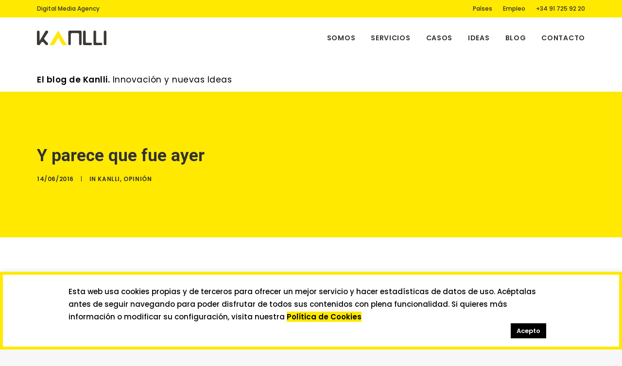

--- FILE ---
content_type: text/html; charset=UTF-8
request_url: https://www.kanlli.com/noticias-kanlli/parece-fue-ayer/
body_size: 22050
content:
<!DOCTYPE html>
<html class="no-touch" lang="es" xmlns="http://www.w3.org/1999/xhtml">
<head>
<meta http-equiv="Content-Type" content="text/html; charset=UTF-8">
<meta name="viewport" content="width=device-width, initial-scale=1">
<link rel="profile" href="http://gmpg.org/xfn/11">
<link rel="pingback" href="https://www.kanlli.com/xmlrpc.php">
<!-- FONTS -->
<link rel="preconnect" href="https://fonts.gstatic.com/" crossorigin />
<link rel="dns-prefetch" href="//fonts.googleapis.com">
<meta name='robots' content='index, follow, max-image-preview:large, max-snippet:-1, max-video-preview:-1' />
<style>img:is([sizes="auto" i], [sizes^="auto," i]) { contain-intrinsic-size: 3000px 1500px }</style>
<!-- This site is optimized with the Yoast SEO plugin v24.5 - https://yoast.com/wordpress/plugins/seo/ -->
<title>Y parece que fue ayer - Kanlli</title>
<meta name="description" content="Echo la vista atrás y me llena de orgullo haber logrado construir una de las mejores agencias de marketing digital y performance españolas." />
<link rel="canonical" href="https://www.kanlli.com/noticias-kanlli/parece-fue-ayer/" />
<meta property="og:locale" content="es_ES" />
<meta property="og:type" content="article" />
<meta property="og:title" content="Y parece que fue ayer - Kanlli" />
<meta property="og:description" content="Echo la vista atrás y me llena de orgullo haber logrado construir una de las mejores agencias de marketing digital y performance españolas." />
<meta property="og:url" content="https://www.kanlli.com/noticias-kanlli/parece-fue-ayer/" />
<meta property="og:site_name" content="Kanlli" />
<meta property="article:published_time" content="2016-06-14T08:47:18+00:00" />
<meta property="article:modified_time" content="2023-06-15T13:21:49+00:00" />
<meta property="og:image" content="https://www.kanlli.com/wp-content/uploads/2016/06/la-opinion.jpg" />
<meta property="og:image:width" content="680" />
<meta property="og:image:height" content="160" />
<meta property="og:image:type" content="image/jpeg" />
<meta name="author" content="Kanlli" />
<meta name="twitter:label1" content="Escrito por" />
<meta name="twitter:data1" content="Kanlli" />
<meta name="twitter:label2" content="Tiempo de lectura" />
<meta name="twitter:data2" content="3 minutos" />
<script type="application/ld+json" class="yoast-schema-graph">{"@context":"https://schema.org","@graph":[{"@type":"Article","@id":"https://www.kanlli.com/noticias-kanlli/parece-fue-ayer/#article","isPartOf":{"@id":"https://www.kanlli.com/noticias-kanlli/parece-fue-ayer/"},"author":{"name":"Kanlli","@id":"https://www.kanlli.com/#/schema/person/4f0a4b163291e43c35f567f326a877cb"},"headline":"Y parece que fue ayer","datePublished":"2016-06-14T08:47:18+00:00","dateModified":"2023-06-15T13:21:49+00:00","mainEntityOfPage":{"@id":"https://www.kanlli.com/noticias-kanlli/parece-fue-ayer/"},"wordCount":524,"commentCount":0,"publisher":{"@id":"https://www.kanlli.com/#organization"},"image":{"@id":"https://www.kanlli.com/noticias-kanlli/parece-fue-ayer/#primaryimage"},"thumbnailUrl":"https://www.kanlli.com/wp-content/uploads/2016/06/la-opinion.jpg","keywords":["agencia de marketing digital","agencias marketing","clientes kanlli"],"articleSection":["Kanlli","Opinión"],"inLanguage":"es","potentialAction":[{"@type":"CommentAction","name":"Comment","target":["https://www.kanlli.com/noticias-kanlli/parece-fue-ayer/#respond"]}]},{"@type":"WebPage","@id":"https://www.kanlli.com/noticias-kanlli/parece-fue-ayer/","url":"https://www.kanlli.com/noticias-kanlli/parece-fue-ayer/","name":"Y parece que fue ayer - Kanlli","isPartOf":{"@id":"https://www.kanlli.com/#website"},"primaryImageOfPage":{"@id":"https://www.kanlli.com/noticias-kanlli/parece-fue-ayer/#primaryimage"},"image":{"@id":"https://www.kanlli.com/noticias-kanlli/parece-fue-ayer/#primaryimage"},"thumbnailUrl":"https://www.kanlli.com/wp-content/uploads/2016/06/la-opinion.jpg","datePublished":"2016-06-14T08:47:18+00:00","dateModified":"2023-06-15T13:21:49+00:00","description":"Echo la vista atrás y me llena de orgullo haber logrado construir una de las mejores agencias de marketing digital y performance españolas.","inLanguage":"es","potentialAction":[{"@type":"ReadAction","target":["https://www.kanlli.com/noticias-kanlli/parece-fue-ayer/"]}]},{"@type":"ImageObject","inLanguage":"es","@id":"https://www.kanlli.com/noticias-kanlli/parece-fue-ayer/#primaryimage","url":"https://www.kanlli.com/wp-content/uploads/2016/06/la-opinion.jpg","contentUrl":"https://www.kanlli.com/wp-content/uploads/2016/06/la-opinion.jpg","width":680,"height":160,"caption":"Kanlli"},{"@type":"WebSite","@id":"https://www.kanlli.com/#website","url":"https://www.kanlli.com/","name":"Kanlli","description":"","publisher":{"@id":"https://www.kanlli.com/#organization"},"potentialAction":[{"@type":"SearchAction","target":{"@type":"EntryPoint","urlTemplate":"https://www.kanlli.com/?s={search_term_string}"},"query-input":{"@type":"PropertyValueSpecification","valueRequired":true,"valueName":"search_term_string"}}],"inLanguage":"es"},{"@type":"Organization","@id":"https://www.kanlli.com/#organization","name":"Kanlli","url":"https://www.kanlli.com/","logo":{"@type":"ImageObject","inLanguage":"es","@id":"https://www.kanlli.com/#/schema/logo/image/","url":"https://www.kanlli.com/wp-content/uploads/2019/10/Logo-kanlli-2019.png","contentUrl":"https://www.kanlli.com/wp-content/uploads/2019/10/Logo-kanlli-2019.png","width":520,"height":175,"caption":"Kanlli"},"image":{"@id":"https://www.kanlli.com/#/schema/logo/image/"},"sameAs":["https://x.com/kanlli"]},{"@type":"Person","@id":"https://www.kanlli.com/#/schema/person/4f0a4b163291e43c35f567f326a877cb","name":"Kanlli","image":{"@type":"ImageObject","inLanguage":"es","@id":"https://www.kanlli.com/#/schema/person/image/","url":"https://secure.gravatar.com/avatar/bf2ee69e244f6089646b5eaa17ae8e5a?s=96&d=mm&r=g","contentUrl":"https://secure.gravatar.com/avatar/bf2ee69e244f6089646b5eaa17ae8e5a?s=96&d=mm&r=g","caption":"Kanlli"},"sameAs":["https://www.kanlli.com"],"url":"https://www.kanlli.com/author/kanlli/"}]}</script>
<!-- / Yoast SEO plugin. -->
<link rel='dns-prefetch' href='//www.kanlli.com' />
<link rel='dns-prefetch' href='//fonts.googleapis.com' />
<link rel="alternate" type="application/rss+xml" title="Kanlli &raquo; Feed" href="https://www.kanlli.com/feed/" />
<link rel="alternate" type="application/rss+xml" title="Kanlli &raquo; Feed de los comentarios" href="https://www.kanlli.com/comments/feed/" />
<link rel="alternate" type="application/rss+xml" title="Kanlli &raquo; Comentario Y parece que fue ayer del feed" href="https://www.kanlli.com/noticias-kanlli/parece-fue-ayer/feed/" />
<script type="text/javascript">
/* <![CDATA[ */
window._wpemojiSettings = {"baseUrl":"https:\/\/s.w.org\/images\/core\/emoji\/15.0.3\/72x72\/","ext":".png","svgUrl":"https:\/\/s.w.org\/images\/core\/emoji\/15.0.3\/svg\/","svgExt":".svg","source":{"concatemoji":"https:\/\/www.kanlli.com\/wp-includes\/js\/wp-emoji-release.min.js?ver=6.7.2"}};
/*! This file is auto-generated */
!function(i,n){var o,s,e;function c(e){try{var t={supportTests:e,timestamp:(new Date).valueOf()};sessionStorage.setItem(o,JSON.stringify(t))}catch(e){}}function p(e,t,n){e.clearRect(0,0,e.canvas.width,e.canvas.height),e.fillText(t,0,0);var t=new Uint32Array(e.getImageData(0,0,e.canvas.width,e.canvas.height).data),r=(e.clearRect(0,0,e.canvas.width,e.canvas.height),e.fillText(n,0,0),new Uint32Array(e.getImageData(0,0,e.canvas.width,e.canvas.height).data));return t.every(function(e,t){return e===r[t]})}function u(e,t,n){switch(t){case"flag":return n(e,"\ud83c\udff3\ufe0f\u200d\u26a7\ufe0f","\ud83c\udff3\ufe0f\u200b\u26a7\ufe0f")?!1:!n(e,"\ud83c\uddfa\ud83c\uddf3","\ud83c\uddfa\u200b\ud83c\uddf3")&&!n(e,"\ud83c\udff4\udb40\udc67\udb40\udc62\udb40\udc65\udb40\udc6e\udb40\udc67\udb40\udc7f","\ud83c\udff4\u200b\udb40\udc67\u200b\udb40\udc62\u200b\udb40\udc65\u200b\udb40\udc6e\u200b\udb40\udc67\u200b\udb40\udc7f");case"emoji":return!n(e,"\ud83d\udc26\u200d\u2b1b","\ud83d\udc26\u200b\u2b1b")}return!1}function f(e,t,n){var r="undefined"!=typeof WorkerGlobalScope&&self instanceof WorkerGlobalScope?new OffscreenCanvas(300,150):i.createElement("canvas"),a=r.getContext("2d",{willReadFrequently:!0}),o=(a.textBaseline="top",a.font="600 32px Arial",{});return e.forEach(function(e){o[e]=t(a,e,n)}),o}function t(e){var t=i.createElement("script");t.src=e,t.defer=!0,i.head.appendChild(t)}"undefined"!=typeof Promise&&(o="wpEmojiSettingsSupports",s=["flag","emoji"],n.supports={everything:!0,everythingExceptFlag:!0},e=new Promise(function(e){i.addEventListener("DOMContentLoaded",e,{once:!0})}),new Promise(function(t){var n=function(){try{var e=JSON.parse(sessionStorage.getItem(o));if("object"==typeof e&&"number"==typeof e.timestamp&&(new Date).valueOf()<e.timestamp+604800&&"object"==typeof e.supportTests)return e.supportTests}catch(e){}return null}();if(!n){if("undefined"!=typeof Worker&&"undefined"!=typeof OffscreenCanvas&&"undefined"!=typeof URL&&URL.createObjectURL&&"undefined"!=typeof Blob)try{var e="postMessage("+f.toString()+"("+[JSON.stringify(s),u.toString(),p.toString()].join(",")+"));",r=new Blob([e],{type:"text/javascript"}),a=new Worker(URL.createObjectURL(r),{name:"wpTestEmojiSupports"});return void(a.onmessage=function(e){c(n=e.data),a.terminate(),t(n)})}catch(e){}c(n=f(s,u,p))}t(n)}).then(function(e){for(var t in e)n.supports[t]=e[t],n.supports.everything=n.supports.everything&&n.supports[t],"flag"!==t&&(n.supports.everythingExceptFlag=n.supports.everythingExceptFlag&&n.supports[t]);n.supports.everythingExceptFlag=n.supports.everythingExceptFlag&&!n.supports.flag,n.DOMReady=!1,n.readyCallback=function(){n.DOMReady=!0}}).then(function(){return e}).then(function(){var e;n.supports.everything||(n.readyCallback(),(e=n.source||{}).concatemoji?t(e.concatemoji):e.wpemoji&&e.twemoji&&(t(e.twemoji),t(e.wpemoji)))}))}((window,document),window._wpemojiSettings);
/* ]]> */
</script>
<style id='wp-emoji-styles-inline-css' type='text/css'>
img.wp-smiley, img.emoji {
display: inline !important;
border: none !important;
box-shadow: none !important;
height: 1em !important;
width: 1em !important;
margin: 0 0.07em !important;
vertical-align: -0.1em !important;
background: none !important;
padding: 0 !important;
}
</style>
<!-- <link rel='stylesheet' id='wp-block-library-css' href='https://www.kanlli.com/wp-includes/css/dist/block-library/style.min.css?ver=6.7.2' type='text/css' media='all' /> -->
<link rel="stylesheet" type="text/css" href="//www.kanlli.com/wp-content/cache/wpfc-minified/queeeju8/fnmt2.css" media="all"/>
<style id='classic-theme-styles-inline-css' type='text/css'>
/*! This file is auto-generated */
.wp-block-button__link{color:#fff;background-color:#32373c;border-radius:9999px;box-shadow:none;text-decoration:none;padding:calc(.667em + 2px) calc(1.333em + 2px);font-size:1.125em}.wp-block-file__button{background:#32373c;color:#fff;text-decoration:none}
</style>
<style id='global-styles-inline-css' type='text/css'>
:root{--wp--preset--aspect-ratio--square: 1;--wp--preset--aspect-ratio--4-3: 4/3;--wp--preset--aspect-ratio--3-4: 3/4;--wp--preset--aspect-ratio--3-2: 3/2;--wp--preset--aspect-ratio--2-3: 2/3;--wp--preset--aspect-ratio--16-9: 16/9;--wp--preset--aspect-ratio--9-16: 9/16;--wp--preset--color--black: #000000;--wp--preset--color--cyan-bluish-gray: #abb8c3;--wp--preset--color--white: #ffffff;--wp--preset--color--pale-pink: #f78da7;--wp--preset--color--vivid-red: #cf2e2e;--wp--preset--color--luminous-vivid-orange: #ff6900;--wp--preset--color--luminous-vivid-amber: #fcb900;--wp--preset--color--light-green-cyan: #7bdcb5;--wp--preset--color--vivid-green-cyan: #00d084;--wp--preset--color--pale-cyan-blue: #8ed1fc;--wp--preset--color--vivid-cyan-blue: #0693e3;--wp--preset--color--vivid-purple: #9b51e0;--wp--preset--gradient--vivid-cyan-blue-to-vivid-purple: linear-gradient(135deg,rgba(6,147,227,1) 0%,rgb(155,81,224) 100%);--wp--preset--gradient--light-green-cyan-to-vivid-green-cyan: linear-gradient(135deg,rgb(122,220,180) 0%,rgb(0,208,130) 100%);--wp--preset--gradient--luminous-vivid-amber-to-luminous-vivid-orange: linear-gradient(135deg,rgba(252,185,0,1) 0%,rgba(255,105,0,1) 100%);--wp--preset--gradient--luminous-vivid-orange-to-vivid-red: linear-gradient(135deg,rgba(255,105,0,1) 0%,rgb(207,46,46) 100%);--wp--preset--gradient--very-light-gray-to-cyan-bluish-gray: linear-gradient(135deg,rgb(238,238,238) 0%,rgb(169,184,195) 100%);--wp--preset--gradient--cool-to-warm-spectrum: linear-gradient(135deg,rgb(74,234,220) 0%,rgb(151,120,209) 20%,rgb(207,42,186) 40%,rgb(238,44,130) 60%,rgb(251,105,98) 80%,rgb(254,248,76) 100%);--wp--preset--gradient--blush-light-purple: linear-gradient(135deg,rgb(255,206,236) 0%,rgb(152,150,240) 100%);--wp--preset--gradient--blush-bordeaux: linear-gradient(135deg,rgb(254,205,165) 0%,rgb(254,45,45) 50%,rgb(107,0,62) 100%);--wp--preset--gradient--luminous-dusk: linear-gradient(135deg,rgb(255,203,112) 0%,rgb(199,81,192) 50%,rgb(65,88,208) 100%);--wp--preset--gradient--pale-ocean: linear-gradient(135deg,rgb(255,245,203) 0%,rgb(182,227,212) 50%,rgb(51,167,181) 100%);--wp--preset--gradient--electric-grass: linear-gradient(135deg,rgb(202,248,128) 0%,rgb(113,206,126) 100%);--wp--preset--gradient--midnight: linear-gradient(135deg,rgb(2,3,129) 0%,rgb(40,116,252) 100%);--wp--preset--font-size--small: 13px;--wp--preset--font-size--medium: 20px;--wp--preset--font-size--large: 36px;--wp--preset--font-size--x-large: 42px;--wp--preset--spacing--20: 0.44rem;--wp--preset--spacing--30: 0.67rem;--wp--preset--spacing--40: 1rem;--wp--preset--spacing--50: 1.5rem;--wp--preset--spacing--60: 2.25rem;--wp--preset--spacing--70: 3.38rem;--wp--preset--spacing--80: 5.06rem;--wp--preset--shadow--natural: 6px 6px 9px rgba(0, 0, 0, 0.2);--wp--preset--shadow--deep: 12px 12px 50px rgba(0, 0, 0, 0.4);--wp--preset--shadow--sharp: 6px 6px 0px rgba(0, 0, 0, 0.2);--wp--preset--shadow--outlined: 6px 6px 0px -3px rgba(255, 255, 255, 1), 6px 6px rgba(0, 0, 0, 1);--wp--preset--shadow--crisp: 6px 6px 0px rgba(0, 0, 0, 1);}:where(.is-layout-flex){gap: 0.5em;}:where(.is-layout-grid){gap: 0.5em;}body .is-layout-flex{display: flex;}.is-layout-flex{flex-wrap: wrap;align-items: center;}.is-layout-flex > :is(*, div){margin: 0;}body .is-layout-grid{display: grid;}.is-layout-grid > :is(*, div){margin: 0;}:where(.wp-block-columns.is-layout-flex){gap: 2em;}:where(.wp-block-columns.is-layout-grid){gap: 2em;}:where(.wp-block-post-template.is-layout-flex){gap: 1.25em;}:where(.wp-block-post-template.is-layout-grid){gap: 1.25em;}.has-black-color{color: var(--wp--preset--color--black) !important;}.has-cyan-bluish-gray-color{color: var(--wp--preset--color--cyan-bluish-gray) !important;}.has-white-color{color: var(--wp--preset--color--white) !important;}.has-pale-pink-color{color: var(--wp--preset--color--pale-pink) !important;}.has-vivid-red-color{color: var(--wp--preset--color--vivid-red) !important;}.has-luminous-vivid-orange-color{color: var(--wp--preset--color--luminous-vivid-orange) !important;}.has-luminous-vivid-amber-color{color: var(--wp--preset--color--luminous-vivid-amber) !important;}.has-light-green-cyan-color{color: var(--wp--preset--color--light-green-cyan) !important;}.has-vivid-green-cyan-color{color: var(--wp--preset--color--vivid-green-cyan) !important;}.has-pale-cyan-blue-color{color: var(--wp--preset--color--pale-cyan-blue) !important;}.has-vivid-cyan-blue-color{color: var(--wp--preset--color--vivid-cyan-blue) !important;}.has-vivid-purple-color{color: var(--wp--preset--color--vivid-purple) !important;}.has-black-background-color{background-color: var(--wp--preset--color--black) !important;}.has-cyan-bluish-gray-background-color{background-color: var(--wp--preset--color--cyan-bluish-gray) !important;}.has-white-background-color{background-color: var(--wp--preset--color--white) !important;}.has-pale-pink-background-color{background-color: var(--wp--preset--color--pale-pink) !important;}.has-vivid-red-background-color{background-color: var(--wp--preset--color--vivid-red) !important;}.has-luminous-vivid-orange-background-color{background-color: var(--wp--preset--color--luminous-vivid-orange) !important;}.has-luminous-vivid-amber-background-color{background-color: var(--wp--preset--color--luminous-vivid-amber) !important;}.has-light-green-cyan-background-color{background-color: var(--wp--preset--color--light-green-cyan) !important;}.has-vivid-green-cyan-background-color{background-color: var(--wp--preset--color--vivid-green-cyan) !important;}.has-pale-cyan-blue-background-color{background-color: var(--wp--preset--color--pale-cyan-blue) !important;}.has-vivid-cyan-blue-background-color{background-color: var(--wp--preset--color--vivid-cyan-blue) !important;}.has-vivid-purple-background-color{background-color: var(--wp--preset--color--vivid-purple) !important;}.has-black-border-color{border-color: var(--wp--preset--color--black) !important;}.has-cyan-bluish-gray-border-color{border-color: var(--wp--preset--color--cyan-bluish-gray) !important;}.has-white-border-color{border-color: var(--wp--preset--color--white) !important;}.has-pale-pink-border-color{border-color: var(--wp--preset--color--pale-pink) !important;}.has-vivid-red-border-color{border-color: var(--wp--preset--color--vivid-red) !important;}.has-luminous-vivid-orange-border-color{border-color: var(--wp--preset--color--luminous-vivid-orange) !important;}.has-luminous-vivid-amber-border-color{border-color: var(--wp--preset--color--luminous-vivid-amber) !important;}.has-light-green-cyan-border-color{border-color: var(--wp--preset--color--light-green-cyan) !important;}.has-vivid-green-cyan-border-color{border-color: var(--wp--preset--color--vivid-green-cyan) !important;}.has-pale-cyan-blue-border-color{border-color: var(--wp--preset--color--pale-cyan-blue) !important;}.has-vivid-cyan-blue-border-color{border-color: var(--wp--preset--color--vivid-cyan-blue) !important;}.has-vivid-purple-border-color{border-color: var(--wp--preset--color--vivid-purple) !important;}.has-vivid-cyan-blue-to-vivid-purple-gradient-background{background: var(--wp--preset--gradient--vivid-cyan-blue-to-vivid-purple) !important;}.has-light-green-cyan-to-vivid-green-cyan-gradient-background{background: var(--wp--preset--gradient--light-green-cyan-to-vivid-green-cyan) !important;}.has-luminous-vivid-amber-to-luminous-vivid-orange-gradient-background{background: var(--wp--preset--gradient--luminous-vivid-amber-to-luminous-vivid-orange) !important;}.has-luminous-vivid-orange-to-vivid-red-gradient-background{background: var(--wp--preset--gradient--luminous-vivid-orange-to-vivid-red) !important;}.has-very-light-gray-to-cyan-bluish-gray-gradient-background{background: var(--wp--preset--gradient--very-light-gray-to-cyan-bluish-gray) !important;}.has-cool-to-warm-spectrum-gradient-background{background: var(--wp--preset--gradient--cool-to-warm-spectrum) !important;}.has-blush-light-purple-gradient-background{background: var(--wp--preset--gradient--blush-light-purple) !important;}.has-blush-bordeaux-gradient-background{background: var(--wp--preset--gradient--blush-bordeaux) !important;}.has-luminous-dusk-gradient-background{background: var(--wp--preset--gradient--luminous-dusk) !important;}.has-pale-ocean-gradient-background{background: var(--wp--preset--gradient--pale-ocean) !important;}.has-electric-grass-gradient-background{background: var(--wp--preset--gradient--electric-grass) !important;}.has-midnight-gradient-background{background: var(--wp--preset--gradient--midnight) !important;}.has-small-font-size{font-size: var(--wp--preset--font-size--small) !important;}.has-medium-font-size{font-size: var(--wp--preset--font-size--medium) !important;}.has-large-font-size{font-size: var(--wp--preset--font-size--large) !important;}.has-x-large-font-size{font-size: var(--wp--preset--font-size--x-large) !important;}
:where(.wp-block-post-template.is-layout-flex){gap: 1.25em;}:where(.wp-block-post-template.is-layout-grid){gap: 1.25em;}
:where(.wp-block-columns.is-layout-flex){gap: 2em;}:where(.wp-block-columns.is-layout-grid){gap: 2em;}
:root :where(.wp-block-pullquote){font-size: 1.5em;line-height: 1.6;}
</style>
<!-- <link rel='stylesheet' id='contact-form-7-css' href='https://www.kanlli.com/wp-content/plugins/contact-form-7/includes/css/styles.css?ver=6.0.4' type='text/css' media='all' /> -->
<!-- <link rel='stylesheet' id='cookie-law-info-css' href='https://www.kanlli.com/wp-content/plugins/cookie-law-info/legacy/public/css/cookie-law-info-public.css?ver=3.2.8' type='text/css' media='all' /> -->
<!-- <link rel='stylesheet' id='cookie-law-info-gdpr-css' href='https://www.kanlli.com/wp-content/plugins/cookie-law-info/legacy/public/css/cookie-law-info-gdpr.css?ver=3.2.8' type='text/css' media='all' /> -->
<link rel="stylesheet" type="text/css" href="//www.kanlli.com/wp-content/cache/wpfc-minified/4dtevhy/fnn40.css" media="all"/>
<link rel='stylesheet' id='uncodefont-google-css' href='//fonts.googleapis.com/css?family=Poppins%3A300%2Cregular%2C500%2C600%2C700%7CDroid+Serif%3Aregular%2Citalic%2C700%2C700italic%7CPlayfair+Display%3Aregular%2Citalic%2C700%2C700italic%2C900%2C900italic%7CRoboto%3A100%2C100italic%2C300%2C300italic%2Cregular%2Citalic%2C500%2C500italic%2C700%2C700italic%2C900%2C900italic%7CQuicksand%3A300%2Cregular%2C500%2C700%7CLora%3Aregular%2Citalic%2C700%2C700italic%7CRoboto+Condensed%3A300%2C300italic%2Cregular%2Citalic%2C700%2C700italic&#038;subset=devanagari%2Clatin-ext%2Clatin%2Ccyrillic%2Cvietnamese%2Cgreek%2Ccyrillic-ext%2Cgreek-ext&#038;ver=2.9.1' type='text/css' media='all' />
<!-- <link rel='stylesheet' id='wpcf7-redirect-script-frontend-css' href='https://www.kanlli.com/wp-content/plugins/wpcf7-redirect/build/css/wpcf7-redirect-frontend.min.css?ver=1.1' type='text/css' media='all' /> -->
<link rel="stylesheet" type="text/css" href="//www.kanlli.com/wp-content/cache/wpfc-minified/md3gvzjn/fnmt2.css" media="all"/>
<style id='akismet-widget-style-inline-css' type='text/css'>
.a-stats {
--akismet-color-mid-green: #357b49;
--akismet-color-white: #fff;
--akismet-color-light-grey: #f6f7f7;
max-width: 350px;
width: auto;
}
.a-stats * {
all: unset;
box-sizing: border-box;
}
.a-stats strong {
font-weight: 600;
}
.a-stats a.a-stats__link,
.a-stats a.a-stats__link:visited,
.a-stats a.a-stats__link:active {
background: var(--akismet-color-mid-green);
border: none;
box-shadow: none;
border-radius: 8px;
color: var(--akismet-color-white);
cursor: pointer;
display: block;
font-family: -apple-system, BlinkMacSystemFont, 'Segoe UI', 'Roboto', 'Oxygen-Sans', 'Ubuntu', 'Cantarell', 'Helvetica Neue', sans-serif;
font-weight: 500;
padding: 12px;
text-align: center;
text-decoration: none;
transition: all 0.2s ease;
}
/* Extra specificity to deal with TwentyTwentyOne focus style */
.widget .a-stats a.a-stats__link:focus {
background: var(--akismet-color-mid-green);
color: var(--akismet-color-white);
text-decoration: none;
}
.a-stats a.a-stats__link:hover {
filter: brightness(110%);
box-shadow: 0 4px 12px rgba(0, 0, 0, 0.06), 0 0 2px rgba(0, 0, 0, 0.16);
}
.a-stats .count {
color: var(--akismet-color-white);
display: block;
font-size: 1.5em;
line-height: 1.4;
padding: 0 13px;
white-space: nowrap;
}
</style>
<!-- <link rel='stylesheet' id='uncode-style-css' href='https://www.kanlli.com/wp-content/themes/uncode/library/css/style.css?ver=880917250' type='text/css' media='all' /> -->
<link rel="stylesheet" type="text/css" href="//www.kanlli.com/wp-content/cache/wpfc-minified/8ac8odwv/fnmt2.css" media="all"/>
<style id='uncode-style-inline-css' type='text/css'>
@media (min-width: 960px) { .limit-width { max-width: 1200px; margin: auto;}}
.menu-primary ul.menu-smart > li > a, .menu-primary ul.menu-smart li.dropdown > a, .menu-primary ul.menu-smart li.mega-menu > a, .vmenu-container ul.menu-smart > li > a, .vmenu-container ul.menu-smart li.dropdown > a { text-transform: uppercase; }
#changer-back-color { transition: background-color 1000ms cubic-bezier(0.25, 1, 0.5, 1) !important; } #changer-back-color > div { transition: opacity 1000ms cubic-bezier(0.25, 1, 0.5, 1) !important; } body.bg-changer-init.disable-hover .main-wrapper .style-light,  body.bg-changer-init.disable-hover .main-wrapper .style-light h1,  body.bg-changer-init.disable-hover .main-wrapper .style-light h2, body.bg-changer-init.disable-hover .main-wrapper .style-light h3, body.bg-changer-init.disable-hover .main-wrapper .style-light h4, body.bg-changer-init.disable-hover .main-wrapper .style-light h5, body.bg-changer-init.disable-hover .main-wrapper .style-light h6, body.bg-changer-init.disable-hover .main-wrapper .style-light a, body.bg-changer-init.disable-hover .main-wrapper .style-dark, body.bg-changer-init.disable-hover .main-wrapper .style-dark h1, body.bg-changer-init.disable-hover .main-wrapper .style-dark h2, body.bg-changer-init.disable-hover .main-wrapper .style-dark h3, body.bg-changer-init.disable-hover .main-wrapper .style-dark h4, body.bg-changer-init.disable-hover .main-wrapper .style-dark h5, body.bg-changer-init.disable-hover .main-wrapper .style-dark h6, body.bg-changer-init.disable-hover .main-wrapper .style-dark a { transition: color 1000ms cubic-bezier(0.25, 1, 0.5, 1) !important; }
</style>
<!-- <link rel='stylesheet' id='uncode-icons-css' href='https://www.kanlli.com/wp-content/themes/uncode/library/css/uncode-icons.css?ver=880917250' type='text/css' media='all' /> -->
<!-- <link rel='stylesheet' id='uncode-custom-style-css' href='https://www.kanlli.com/wp-content/themes/uncode/library/css/style-custom.css?ver=880917250' type='text/css' media='all' /> -->
<link rel="stylesheet" type="text/css" href="//www.kanlli.com/wp-content/cache/wpfc-minified/jz7ms5dp/fnn40.css" media="all"/>
<style id='uncode-custom-style-inline-css' type='text/css'>
.post-content a, body.textual-accent-color .post-content > div label a:not(.btn), body.textual-accent-color .post-content > div p:not(.entry-small):not(.panel-title):not(.t-entry-member-social) a:not(.btn), body.textual-accent-color .row-container .post-content p:not(.entry-small):not(.panel-title):not(.t-entry-member-social) a:not(.btn), body.textual-accent-color .row-container .post-content ul:not(.menu-smart):not(.nav-tabs):not(.pagination) a:not(.btn), .page-template-page-gracias-estudios .sections-container a {background-color:#ffe900;color:#3d3935!important;padding:0 4px;}body.textual-accent-color .post-content > div ul:not(.menu-smart):not(.nav-tabs):not(.pagination) a:not(.btn) {este-block-son:notas-prensa;color:#3d3935!important;background-color:#FFFFFF;}body.archive.author:not(.menu-force-opacity) .style-dark-override:not(.is_stuck):not(.is_mobile_open).menu-transparent .menu-horizontal-inner > .nav > .menu-smart > li > a,body.archive.tag:not(.menu-force-opacity) .style-dark-override:not(.is_stuck):not(.is_mobile_open).menu-transparent .menu-horizontal-inner > .nav > .menu-smart > li > a {color:#3d3935!important;}body.archive.author header, body.archive.tag header {background-color:#FFFFFF;}.post-content .t-entry-author a {background-color:#FFFFFF!important;}body.archive.author h1, body.archive.author .author-profile-bio, body.archive.author #page-header .fa,body.archive.tag h1{color:#3d3935;}body.archive.tag #page-header .background-inner {background-image:none!important;background-color:#FFE900;}body.archive.tag #page-header .block-bg-overlay {opacity:0!important;}body.archive.tag .t-entry-author a {background-color:#FFFFFF!important;}.t-entry-visual-cont a, .t-entry-visual .uncode-single-media-wrapper a, .post-content a.single-media-link {padding:0;background-color:inherit;}.tmb .t-entry-visual .t-background-cover {background-size:contain;background-position:top;margin-top:72px;margin-left:10px;}.post-content p { font-size:16px;}.style-light .btn-default, .btn-default {color:#3d3935!important;background-color:#ffe900!important;border-color:#ffe900!important;;}.style-light .btn-default.btn-flat:hover, .style-light .btn-default:hover, .btn-default:hover {color:#ffffff!important;background-color:#ffe900!important;border-color:#ffe900!important;;}.tagcloud a, .t-entry-title a {background-color:inherit;padding:inherit;}.category-info a:hover {color:#FFFFFF!important;}.author-info {visibility:hidden;}.home .separator-break {display:none;}.home .uncont .heading-text {width:80%;display:table-cell;padding-top:10px;}.home .uncont .icon-box-top {width:20%;float:left;}.btn-accent {color:inherit!important;}.site-footer div div {padding-top:0!important;}.wpcf17-response-output {color:#3d3d3d!important;font-weight:bold;}section.comments-list a {background-color:inherit;}section.comments-list .comment-reply-link {background-color:#F9ee00;border:none;}.certificaciones {display:table;margin:0 auto;padding-top:30px;}.certificaciones li {position:relative;float:left;margin-right:30px;margin-bottom:15px;background-position:left top;}.certificaciones:after {clear:both;content:" ";display:table;}footer .row-container .row-parent .column_child.single-internal-gutter .uncont .uncode_text_column {margin-top:0!important;}footer .row-container .row-parent .column_child.single-internal-gutter .uncont .uncode_text_column p {margin-top:0!important;}footer .row-container .row-parent .single-internal-gutter .uncont div {margin-top:0!important;}footer .uncont ul {margin-top:0!important;}footer .footer-center {padding-top:0;padding-bottom:50px;}footer .row-container .quad-bottom-padding {padding-bottom:0!important;}footer .social-icon {width:auto!important;}#menu-menu-footer {columns:2;-webkit-columns:2;-moz-columns:2;}.single-gutter:not(.owl-carousel-container):not(.justified-wrapper) .tmb > .t-inside { min-height:624px;}.modal-bg-languagedisclaimer {position:absolute;top:0;left:0;width:100%;height:100%;background:rgba(0, 0, 0, 0.5);z-index:1000;}.modal-container-languagedisclaimer {position:absolute;width:80%;max-width:440px;top:150px;left:0;right:0;margin:auto;background:#fff;z-index:2000;overflow:auto;border-radius:5px;@media (max-width:767px ) {top:45px;}}.modal-content-languagedisclaimer {padding:20px;}.modal-content-languagedisclaimer label {font-size:15px;}.modal-header-languagedisclaimer {padding:20px;}.modal-header-languagedisclaimer p {margin-bottom:0;line-height:26px;}.modal-close-languagedisclaimer {float:right;width:26px;height:26px;padding:0;background:#fff;border:none;color:#bfbfbf;font-size:14px;line-height:26px;cursor:pointer;}#certificacion-footer {margin-bottom:25px;}@media (min-width:960px) {#certificacion-footer {margin-top:-115px!important;}footer#colophon > div:first-child {padding-top:150px;}}
</style>
<!-- <link rel='stylesheet' id='child-style-css' href='https://www.kanlli.com/wp-content/themes/uncode-child/style.css?ver=1514604757' type='text/css' media='all' /> -->
<!-- <link rel='stylesheet' id='modulo-cta-shortcode-css' href='https://www.kanlli.com/wp-content/themes/uncode-child/assets/css/modulo-cta-shortcode.css?ver=1.0.1' type='text/css' media='all' /> -->
<link rel="stylesheet" type="text/css" href="//www.kanlli.com/wp-content/cache/wpfc-minified/6xhylh9b/fnn40.css" media="all"/>
<script type="text/javascript" src="https://www.kanlli.com/wp-includes/js/jquery/jquery.min.js?ver=3.7.1" id="jquery-core-js"></script>
<script type="text/javascript" src="https://www.kanlli.com/wp-includes/js/jquery/jquery-migrate.min.js?ver=3.4.1" id="jquery-migrate-js"></script>
<script type="text/javascript" id="cookie-law-info-js-extra">
/* <![CDATA[ */
var Cli_Data = {"nn_cookie_ids":[],"cookielist":[],"non_necessary_cookies":[],"ccpaEnabled":"","ccpaRegionBased":"","ccpaBarEnabled":"","strictlyEnabled":["necessary","obligatoire"],"ccpaType":"gdpr","js_blocking":"1","custom_integration":"","triggerDomRefresh":"","secure_cookies":""};
var cli_cookiebar_settings = {"animate_speed_hide":"500","animate_speed_show":"500","background":"#FFF","border":"#b1a6a6c2","border_on":"","button_1_button_colour":"#000","button_1_button_hover":"#000000","button_1_link_colour":"#fff","button_1_as_button":"1","button_1_new_win":"","button_2_button_colour":"#333","button_2_button_hover":"#292929","button_2_link_colour":"#444","button_2_as_button":"","button_2_hidebar":"","button_3_button_colour":"#000","button_3_button_hover":"#000000","button_3_link_colour":"#fff","button_3_as_button":"1","button_3_new_win":"","button_4_button_colour":"#000","button_4_button_hover":"#000000","button_4_link_colour":"#62a329","button_4_as_button":"","button_7_button_colour":"#61a229","button_7_button_hover":"#4e8221","button_7_link_colour":"#fff","button_7_as_button":"1","button_7_new_win":"","font_family":"inherit","header_fix":"","notify_animate_hide":"1","notify_animate_show":"","notify_div_id":"#cookie-law-info-bar","notify_position_horizontal":"right","notify_position_vertical":"bottom","scroll_close":"","scroll_close_reload":"","accept_close_reload":"","reject_close_reload":"","showagain_tab":"","showagain_background":"#fff","showagain_border":"#000","showagain_div_id":"#cookie-law-info-again","showagain_x_position":"100px","text":"#000","show_once_yn":"","show_once":"10000","logging_on":"","as_popup":"","popup_overlay":"1","bar_heading_text":"","cookie_bar_as":"banner","popup_showagain_position":"bottom-right","widget_position":"left"};
var log_object = {"ajax_url":"https:\/\/www.kanlli.com\/wp-admin\/admin-ajax.php"};
/* ]]> */
</script>
<script type="text/javascript" src="https://www.kanlli.com/wp-content/plugins/cookie-law-info/legacy/public/js/cookie-law-info-public.js?ver=3.2.8" id="cookie-law-info-js"></script>
<script type="text/javascript" src="/wp-content/themes/uncode/library/js/ai-uncode.js" id="uncodeAI" data-home="/" data-path="/" data-breakpoints-images="258,516,720,1032,1440,2064,2880" id="ai-uncode-js"></script>
<script type="text/javascript" id="uncode-init-js-extra">
/* <![CDATA[ */
var SiteParameters = {"days":"days","hours":"hours","minutes":"minutes","seconds":"seconds","constant_scroll":"on","scroll_speed":"2","parallax_factor":"0.25","loading":"Loading\u2026","slide_name":"slide","slide_footer":"footer","ajax_url":"https:\/\/www.kanlli.com\/wp-admin\/admin-ajax.php","nonce_adaptive_images":"187d7f6dff","nonce_srcset_async":"720dad3044","enable_debug":"","block_mobile_videos":"","is_frontend_editor":"","main_width":["1200","px"],"mobile_parallax_allowed":"","listen_for_screen_update":"1","wireframes_plugin_active":"1","sticky_elements":"off","resize_quality":"90","register_metadata":"","bg_changer_time":"1000","update_wc_fragments":"1","optimize_shortpixel_image":"","menu_mobile_offcanvas_gap":"45","custom_cursor_selector":"[href], .trigger-overlay, .owl-next, .owl-prev, .owl-dot, input[type=\"submit\"], input[type=\"checkbox\"], button[type=\"submit\"], a[class^=\"ilightbox\"], .ilightbox-thumbnail, .ilightbox-prev, .ilightbox-next, .overlay-close, .unmodal-close, .qty-inset > span, .share-button li, .uncode-post-titles .tmb.tmb-click-area, .btn-link, .tmb-click-row .t-inside, .lg-outer button, .lg-thumb img, a[data-lbox], .uncode-close-offcanvas-overlay, .uncode-nav-next, .uncode-nav-prev, .uncode-nav-index","mobile_parallax_animation":"","lbox_enhanced":"","native_media_player":"1","vimeoPlayerParams":"?autoplay=0","ajax_filter_key_search":"key","ajax_filter_key_unfilter":"unfilter","index_pagination_disable_scroll":"","index_pagination_scroll_to":"","uncode_wc_popup_cart_qty":"","disable_hover_hack":"","uncode_nocookie":"","menuHideOnClick":"1","smoothScroll":"off","smoothScrollDisableHover":"","smoothScrollQuery":"960","uncode_adaptive":"1","ai_breakpoints":"258,516,720,1032,1440,2064,2880"};
/* ]]> */
</script>
<script type="text/javascript" src="https://www.kanlli.com/wp-content/themes/uncode/library/js/init.js?ver=880917250" id="uncode-init-js"></script>
<script></script><link rel="https://api.w.org/" href="https://www.kanlli.com/wp-json/" /><link rel="alternate" title="JSON" type="application/json" href="https://www.kanlli.com/wp-json/wp/v2/posts/9270" /><link rel="EditURI" type="application/rsd+xml" title="RSD" href="https://www.kanlli.com/xmlrpc.php?rsd" />
<link rel='shortlink' href='https://www.kanlli.com/?p=9270' />
<link rel="alternate" title="oEmbed (JSON)" type="application/json+oembed" href="https://www.kanlli.com/wp-json/oembed/1.0/embed?url=https%3A%2F%2Fwww.kanlli.com%2Fnoticias-kanlli%2Fparece-fue-ayer%2F" />
<link rel="alternate" title="oEmbed (XML)" type="text/xml+oembed" href="https://www.kanlli.com/wp-json/oembed/1.0/embed?url=https%3A%2F%2Fwww.kanlli.com%2Fnoticias-kanlli%2Fparece-fue-ayer%2F&#038;format=xml" />
<link rel="icon" href="https://www.kanlli.com/wp-content/uploads/2019/09/cropped-fav-32x32.png" sizes="32x32" />
<link rel="icon" href="https://www.kanlli.com/wp-content/uploads/2019/09/cropped-fav-192x192.png" sizes="192x192" />
<link rel="apple-touch-icon" href="https://www.kanlli.com/wp-content/uploads/2019/09/cropped-fav-180x180.png" />
<meta name="msapplication-TileImage" content="https://www.kanlli.com/wp-content/uploads/2019/09/cropped-fav-270x270.png" />
<style type="text/css" id="wp-custom-css">
#menu-menu-secundario li a:hover {
color: #fff;
}
#menu-menu-secundario li.weglot-es:after {
content: '·';
}
.contenedor-husqpot{
transform: translate(0 , -2em);
display:block!important;
}
.custom-ratings {
display: none;
}
@media (min-width: 960px) {
.lines-button .lines{
display:none;
}
}		</style>
<noscript><style> .wpb_animate_when_almost_visible { opacity: 1; }</style></noscript></head>
<body class="post-template-default single single-post postid-9270 single-format-standard  style-color-lxmt-bg group-blog hormenu-position-left hmenu hmenu-position-right header-full-width main-center-align menu-mobile-transparent textual-accent-color menu-mobile-default mobile-parallax-not-allowed ilb-no-bounce unreg qw-body-scroll-disabled no-qty-fx wpb-js-composer js-comp-ver-7.8 vc_responsive" data-border="0">
<div id="vh_layout_help"></div><div class="body-borders" data-border="0"><div class="top-border body-border-shadow"></div><div class="right-border body-border-shadow"></div><div class="bottom-border body-border-shadow"></div><div class="left-border body-border-shadow"></div><div class="top-border style-light-bg"></div><div class="right-border style-light-bg"></div><div class="bottom-border style-light-bg"></div><div class="left-border style-light-bg"></div></div>	<div class="box-wrapper">
<div class="box-container">
<script type="text/javascript">UNCODE.initBox();</script>
<div class="menu-wrapper menu-no-arrows">
<div class="top-menu navbar menu-secondary menu-light submenu-light style-accent-bg mobile-hidden tablet-hidden">
<div class="row-menu limit-width">
<div class="row-menu-inner"><div class="col-lg-0 middle">
<div class="menu-bloginfo">
<div class="menu-bloginfo-inner style-light">
<p>Digital Media Agency</p>
</div>
</div>
</div>
<div class="col-lg-12 menu-horizontal">
<div class="navbar-topmenu navbar-nav-last"><ul id="menu-menu-secundario" class="menu-smart menu-mini sm"><li id="menu-item-79623" class="menu-item menu-item-type-post_type menu-item-object-page menu-item-79623 menu-item-link"><a title="Países" href="https://www.kanlli.com/paises/">Países<i class="fa fa-angle-right fa-dropdown"></i></a></li>
<li id="menu-item-79691" class="menu-item menu-item-type-post_type menu-item-object-page menu-item-79691 menu-item-link"><a title="Empleo" href="https://www.kanlli.com/empleo/">Empleo<i class="fa fa-angle-right fa-dropdown"></i></a></li>
<li id="menu-item-79679" class="item-tlfn menu-item menu-item-type-custom menu-item-object-custom menu-item-79679 menu-item-link"><a title="+34 91 725 92 20" href="tel:34917259220">+34 91 725 92 20<i class="fa fa-angle-right fa-dropdown"></i></a></li>
</ul></div>
</div></div>
</div>
</div>
<header id="masthead" class="navbar menu-primary menu-light submenu-dark style-light-original menu-with-logo">
<div class="menu-container style-color-xsdn-bg menu-no-borders">
<div class="row-menu limit-width">
<div class="row-menu-inner">
<div id="logo-container-mobile" class="col-lg-0 logo-container middle">
<div id="main-logo" class="navbar-header style-light">
<a href="https://www.kanlli.com/" class="navbar-brand" data-minheight="14" aria-label="Kanlli"><div class="logo-image main-logo logo-skinnable" data-maxheight="30" style="height: 30px;"><img decoding="async" src="https://www.kanlli.com/wp-content/uploads/2019/06/logo.png" alt="logo" width="200" height="42" class="img-responsive" /></div></a>
</div>
<div class="mmb-container"><div class="mobile-additional-icons"></div><div class="mobile-menu-button mobile-menu-button-light lines-button"><span class="lines"><span></span></span></div></div>
</div>
<div class="col-lg-12 main-menu-container middle">
<div class="menu-horizontal ">
<div class="menu-horizontal-inner">
<div class="nav navbar-nav navbar-main navbar-nav-last"><ul id="menu-menu-principal" class="menu-primary-inner menu-smart sm"><li id="menu-item-79590" class="menu-item menu-item-type-post_type menu-item-object-page menu-item-79590 menu-item-link"><a title="Somos" href="https://www.kanlli.com/sobre-kanlli/">Somos<i class="fa fa-angle-right fa-dropdown"></i></a></li>
<li id="menu-item-79619" class="menu-item menu-item-type-post_type menu-item-object-page menu-item-79619 menu-item-link"><a title="Servicios" href="https://www.kanlli.com/servicios/">Servicios<i class="fa fa-angle-right fa-dropdown"></i></a></li>
<li id="menu-item-79597" class="menu-item menu-item-type-post_type menu-item-object-page menu-item-79597 menu-item-link"><a title="Casos" href="https://www.kanlli.com/casos-exito/">Casos<i class="fa fa-angle-right fa-dropdown"></i></a></li>
<li id="menu-item-80336" class="menu-item menu-item-type-post_type menu-item-object-page menu-item-80336 menu-item-link"><a title="Ideas" href="https://www.kanlli.com/ideas/">Ideas<i class="fa fa-angle-right fa-dropdown"></i></a></li>
<li id="menu-item-79604" class="menu-item menu-item-type-post_type menu-item-object-page menu-item-79604 menu-item-link"><a title="Blog" href="https://www.kanlli.com/blog/">Blog<i class="fa fa-angle-right fa-dropdown"></i></a></li>
<li id="menu-item-79615" class="menu-item menu-item-type-post_type menu-item-object-page menu-item-79615 menu-item-link"><a title="Contacto" href="https://www.kanlli.com/contacto/">Contacto<i class="fa fa-angle-right fa-dropdown"></i></a></li>
</ul></div><div class="uncode-close-offcanvas-mobile lines-button close navbar-mobile-el"><span class="lines"></span></div><div class="desktop-hidden menu-accordion-secondary">
<div class="menu-accordion menu-accordion-2"><ul id="menu-menu-secundario-1" class="menu-smart sm sm-vertical mobile-secondary-menu"><li class="menu-item menu-item-type-post_type menu-item-object-page menu-item-79623 menu-item-link"><a title="Países" href="https://www.kanlli.com/paises/">Países<i class="fa fa-angle-right fa-dropdown"></i></a></li>
<li class="menu-item menu-item-type-post_type menu-item-object-page menu-item-79691 menu-item-link"><a title="Empleo" href="https://www.kanlli.com/empleo/">Empleo<i class="fa fa-angle-right fa-dropdown"></i></a></li>
<li class="item-tlfn menu-item menu-item-type-custom menu-item-object-custom menu-item-79679 menu-item-link"><a title="+34 91 725 92 20" href="tel:34917259220">+34 91 725 92 20<i class="fa fa-angle-right fa-dropdown"></i></a></li>
</ul></div></div></div>
</div>
</div>
</div>
</div></div>
</header>
</div>			<script type="text/javascript">UNCODE.fixMenuHeight();</script>
<div class="main-wrapper">
<div class="main-container">
<div class="page-wrapper">
<div class="sections-container">
<div class="modal-bg-popupnewsletter" style="display: none">
<div class="modal-container-popupnewsletter" style="display:none">
<div class="modal-header-popupnewsletter bg-light">
<p><button class="modal-close-popupnewsletter fa fa-close"></button></p>
</div>
<div class="modal-content-popupnewsletter">
<p class="h3">Te contamos las últimas tendencias sobre Marketing Digital</p>
<p>Regístrate a nuestra newsletter y recibe nuestra selección de noticias, informes y puntos de vista en tu
email.</p>
<div class="wpcf7 no-js" id="wpcf7-f81001-o1" lang="es-ES" dir="ltr" data-wpcf7-id="81001">
<div class="screen-reader-response"><p role="status" aria-live="polite" aria-atomic="true"></p> <ul></ul></div>
<form action="/noticias-kanlli/parece-fue-ayer/#wpcf7-f81001-o1" method="post" class="wpcf7-form init mailchimp-ext-0.5.72" aria-label="Formulario de contacto" novalidate="novalidate" data-status="init">
<div style="display: none;">
<input type="hidden" name="_wpcf7" value="81001" />
<input type="hidden" name="_wpcf7_version" value="6.0.4" />
<input type="hidden" name="_wpcf7_locale" value="es_ES" />
<input type="hidden" name="_wpcf7_unit_tag" value="wpcf7-f81001-o1" />
<input type="hidden" name="_wpcf7_container_post" value="0" />
<input type="hidden" name="_wpcf7_posted_data_hash" value="" />
</div>
<p><span class="wpcf7-form-control-wrap" data-name="Email"><input size="40" maxlength="400" class="wpcf7-form-control wpcf7-email wpcf7-validates-as-required wpcf7-text wpcf7-validates-as-email form-fluid" aria-required="true" aria-invalid="false" placeholder="Email" value="" type="email" name="Email" /></span>
</p>
<p><span class="wpcf7-form-control-wrap" data-name="accept-this-1"><span class="wpcf7-form-control wpcf7-acceptance"><span class="wpcf7-list-item"><label><input type="checkbox" name="accept-this-1" value="1" aria-invalid="false" /><span class="wpcf7-list-item-label">Acepto la <a href="/politica-de-privacidad/" target="_blank">Política de Privacidad</a> de KANLLI</span></label></span></span></span>
</p>
<p><input class="wpcf7-form-control wpcf7-submit has-spinner btn btn-accent" type="submit" value="Enviar" />
</p><p style="display: none !important;" class="akismet-fields-container" data-prefix="_wpcf7_ak_"><label>&#916;<textarea name="_wpcf7_ak_hp_textarea" cols="45" rows="8" maxlength="100"></textarea></label><input type="hidden" id="ak_js_1" name="_wpcf7_ak_js" value="250"/><script>document.getElementById( "ak_js_1" ).setAttribute( "value", ( new Date() ).getTime() );</script></p><div class="wpcf7-response-output" aria-hidden="true"></div><p style="display: none !important"><span class="wpcf7-form-control-wrap referer-page"><input type="hidden" name="referer-page" value="http://Direct%20Visit" data-value="http://Direct%20Visit" class="wpcf7-form-control wpcf7-text referer-page" aria-invalid="false"></span></p>
<!-- Chimpmatic extension by Renzo Johnson -->
</form>
</div>
</div>
</div>
</div>
<script type="text/javascript">
function showNewsletterPopup() {
prompted = getCookie('popupnewsletter');
if (prompted === null || prompted === undefined) {
jQuery('.modal-bg-popupnewsletter, .modal-container-popupnewsletter').fadeIn('fast', function() {
});
document.cookie = 'popupnewsletter=showed; path=/';
}
}
// window.setTimeout(showNewsletterPopup, 20000);
/*jQuery(window).scroll(function() {
if (jQuery(window).scrollTop() >= 1600) {
showNewsletterPopup();
}
});*/
jQuery('.modal-close-popupnewsletter').on('click', function() {
jQuery('.modal-bg-popupnewsletter').hide();
jQuery('.modal-container-popupnewsletter').hide();
});
</script>    <div class="pre-title-blog limit-width">
<p class="clearfix">
<span>
<strong>El blog de Kanlli.</strong> Innovación y nuevas Ideas
</span>
</p>
</div>
<div id="page-header"><div class="header-basic style-light">
<div class="background-element header-wrapper header-parallax style-accent-bg header-only-text" data-height="25" style="min-height: 300px;">
<div class="header-bg-wrapper">
<div class="header-bg"></div>
<div class="block-bg-overlay style-accent-bg" style="opacity: 1;"></div>
</div><div class="header-main-container limit-width">
<div class="header-content header-center header-middle header-align-left">
<div class="header-content-inner blocks-animation right-t-left" >
<h1 class="header-title font-555555 h1 font-weight-700"><span>Y parece que fue ayer</span></h1><div class="post-info"><div class="date-info">14/06/2016</div><div class="category-info"><span>|</span>In <a href="https://www.kanlli.com/./noticias-kanlli/" title="View all posts in Kanlli">Kanlli</a>, <a href="https://www.kanlli.com/./opinion/" title="View all posts in Opinión">Opinión</a></div><div class="author-info"><span>|</span>By <a href="https://www.kanlli.com/author/kanlli/">Kanlli</a></div></div>
</div>
</div>
</div></div>
</div></div><script type="text/javascript">UNCODE.initHeader();</script><article id="post-9270" class="page-body style-color-xsdn-bg post-9270 post type-post status-publish format-standard has-post-thumbnail hentry category-noticias-kanlli category-opinion tag-agencia-de-marketing-digital tag-agencias-marketing tag-clientes-kanlli-2">
<div class="post-wrapper">
<div class="post-body"><div class="row-container">
<div class="row row-parent un-sidebar-layout col-std-gutter double-top-padding no-bottom-padding" style="max-width: 1020px; margin: auto;">
<div class="row-inner">
<div class="col-lg-9">
<div class="post-content style-light double-bottom-padding"><div class="custom-ratings">[yasr_visitor_votes]</div><div class="shareaholic-canvas" data-app="share_buttons" data-app-id-name="post_above_content"></div><p>Echo la vista atrás y me llena de orgullo haber logrado construir una de las mejores agencias de marketing digital y performance españolas que hoy son referencia en el sector, así como <strong>haber formado el gran equipo que lo ha hecho posible desde el principio</strong>. Diez años pueden parecer poco tiempo, pero lo cierto es que si hablamos de marketing digital, bien podría ser toda una vida.</p>
<p>Hace ya una década que, en compañía de mi socio, el V.P Sales &amp; Marketing de Kanlli, Pablo López Carral, decidí emprender una preciosa aventura. <strong>Nacía así <a href="http://www.kanlli.com/">Kanlli</a>, y, con ella, veía cumplido un sueño: el de poner en marcha un proyecto propio en el que volcar todo lo aprendido</strong> tras estudiar y trabajar en Estados Unidos, la cuna del marketing interactivo.</p>
<p><span id="more-9270"></span></p>
<p>Diez años después confirmo que no me equivocaba. Aquel sueño, aquel proyecto, <strong>es hoy una empresa firme y consolidada, muy bien posicionada en el sector de la publicidad español</strong>. Aunque no siempre fue fácil: a los tres años de su creación, Kanlli casi desaparece. Pasamos en aquel entonces algunas penurias, y hubo que cambiar el modelo de negocio para volver a despegar. No fue sencillo, pero lo logramos porque teníamos muy claro a dónde queríamos llegar.</p>
<p>A día de hoy, puedo decir con satisfacción que hemos superado la primera meta que nos propusimos. Toca, pues, emprender una nueva etapa, y ya <strong>trabajamos para ser la primera agencia de marketing digital y resultados de España. </strong></p>
<p>La trayectoria ascendente que Kanlli ha mantenido en los últimos años ha sido posible gracias a dos soportes fundamentales: el primero de ellos, el haber logrado formar un equipo de valiosos profesionales que, con su trabajo, contribuyen a que Kanlli se reinvente cada día. Fueron muchas las cosas que Estados Unidos me enseñó, pero sin duda la más importante fue que <strong>el valor de una empresa se asienta en las personas que la forman y en su capacidad de desarrollo. </strong></p>
<p>El segundo soporte lo hace la confianza depositada en nosotros por parte de importantes clientes, que nos han dado el suficiente impulso como para crecer ininterrumpidamente a lo largo de todo este tiempo. <strong>Kanlli se esfuerza por establecer relaciones profundas y duraderas con sus clientes a través de la excelencia</strong>, lo que nos sitúa por encima de la media en el sector.</p>
<p>Por ello, <strong>quiero aprovechar este breve espacio para daros las gracias.</strong> A todos. Al equipo humano, que es la verdadera alma de Kanlli; a nuestros clientes: a los que estuvieron, a los que están y a los que llegarán mañana, porque son quienes mantienen vivo este sueño; a quienes nos quieren, porque sin duda contribuyen a que seamos mucho más grandes; a quienes nos leen y escuchan lo que tenemos que decir, porque sin ellos no tendríamos voz.</p>
<p>Brindo por estos diez años al lado de todos vosotros. Espero que los próximos diez sean igual de maravillosos.</p>
<div class="widget-container post-tag-container uncont text-left"><div class="tagcloud"><a href="https://www.kanlli.com/tag/agencia-de-marketing-digital/" class="tag-cloud-link tag-link-91 tag-link-position-1" style="font-size: 11px;">agencia de marketing digital</a>
<a href="https://www.kanlli.com/tag/agencias-marketing/" class="tag-cloud-link tag-link-183 tag-link-position-2" style="font-size: 11px;">agencias marketing</a>
<a href="https://www.kanlli.com/tag/clientes-kanlli-2/" class="tag-cloud-link tag-link-99 tag-link-position-3" style="font-size: 11px;">clientes kanlli</a></div></div></div><div class="post-after row-container"><div data-parent="true" class="vc_row row-container boomapps_vcrow" id="row-unique-0"><div class="row no-top-padding double-bottom-padding no-h-padding limit-width row-parent"><div class="wpb_row row-inner"><div class="wpb_column pos-top pos-center align_left column_parent col-lg-12 boomapps_vccolumn double-internal-gutter"><div class="uncol style-light"  ><div class="uncoltable"><div class="uncell  boomapps_vccolumn" ><div class="uncont no-block-padding col-custom-width" style=" max-width:804px;" ><div class="author-profile el-author-profile author-profile-box-left  has-thumb" ><div class="uncode-avatar-wrapper single-media uncode-single-media" style="width: 120px"><div class="single-wrapper" style="max-width: 120px"><div class="uncode-single-media-wrapper single-advanced"><div class="tmb  img-circle tmb-bordered tmb-media-first tmb-light tmb-img-ratio tmb-content-under tmb-media-last" ><div class="t-inside style-color-lxmt-bg" ><div class="t-entry-visual"><div class="t-entry-visual-tc"><div class="t-entry-visual-cont"><div class="dummy" style="padding-top: 100%;"></div><div class="t-entry-visual-overlay"><div class="t-entry-visual-overlay-in " style="opacity: 0;"></div></div><img alt='' src='https://secure.gravatar.com/avatar/bf2ee69e244f6089646b5eaa17ae8e5a?s=240&#038;d=mm&#038;r=g' srcset='https://secure.gravatar.com/avatar/bf2ee69e244f6089646b5eaa17ae8e5a?s=480&#038;d=mm&#038;r=g 2x' class='avatar avatar-240 photo' height='240' width='240' loading='lazy' decoding='async'/></div>
</div>
</div></div></div></div></div></div><div class="author-profile-content"><h5 class="h4 fontspace-781688"><a href="https://www.kanlli.com/author/kanlli/"  title="Kanlli post page" target="_self"><span>Kanlli</span></a></h5><span class="btn-container" ><a href="https://www.kanlli.com/author/kanlli/" class="custom-link btn btn-sm btn-text-skin btn-color-uydo btn-flat btn-icon-left" title="Kanlli post page" target="_self">All author posts</a></span></div></div><div class="divider-wrapper "  >
<hr class="border-default-color separator-no-padding"  />
</div>
</div></div></div></div></div><script id="script-row-unique-0" data-row="script-row-unique-0" type="text/javascript" class="vc_controls">UNCODE.initRow(document.getElementById("row-unique-0"));</script></div></div></div>
</div><div class="post-after row-container"><div data-parent="true" class="vc_row style-color-prif-bg vc_custom_1562747344277 border-color-gyho-color row-container boomapps_vcrow" style="border-style: solid;border-top-width: 1px ;" id="row-unique-1"><div class="row col-no-gutter double-top-padding double-bottom-padding single-h-padding limit-width row-parent"><div class="wpb_row row-inner"><div class="wpb_column pos-top pos-center align_left column_parent col-lg-12 boomapps_vccolumn single-internal-gutter"><div class="uncol style-light"  ><div class="uncoltable"><div class="uncell  boomapps_vccolumn no-block-padding" ><div class="uncont" ><div class="vc_custom_heading_wrap "><div class="heading-text el-text curtain animate_inner_when_almost_visible el-text-split" data-delay="400" data-speed="600" data-interval="200"><h2 class="font-762333 fontsize-155944 fontspace-111509 font-weight-700 text-accent-color font-obs" data-style="normal" data-weight="700" data-font="Poppins"><span class="heading-text-inner"><span class="split-word word1"><span class="split-word-flow"><span class="split-word-inner">Te</span></span></span><span class="split-word word2"><span class="split-word-flow"><span class="split-word-inner split-empty-inner"><span class="split-word-empty">&nbsp;</span>puede</span></span></span><span class="split-word word3"><span class="split-word-flow"><span class="split-word-inner split-empty-inner"><span class="split-word-empty">&nbsp;</span>interesar</span></span></span></span></h2></div><div class="clear"></div></div><div class="owl-carousel-wrapper carousel-overflow-visible" >
<div class="owl-carousel-container owl-carousel-loading single-gutter" >												<div id="index-155886559057" class="owl-carousel owl-element owl-height-auto owl-dots-outside owl-dots-single-block-padding owl-dots-align-center" data-dotsmobile="true" data-navmobile="false" data-navspeed="400" data-autoplay="false" data-stagepadding="0" data-lg="3" data-md="3" data-sm="1" data-vp-height="false">			<div class="tmb tmb-carousel atc-typography-inherit tmb-iso-h33 tmb-round img-round-xs tmb-light tmb-overlay-text-anim tmb-overlay-anim tmb-content-left tmb-content-mobile-center tmb-shadowed tmb-shadowed-sm tmb-entry-title-capitalize  grid-cat-109 grid-cat-81 grid-cat-125 grid-cat-86 grid-cat-150 grid-cat-93 grid-cat-221 grid-cat-106 grid-cat-1 grid-cat-247 grid-cat-113 grid-cat-85 grid-cat-137 grid-cat-90 grid-cat-205 grid-cat-104 grid-cat-235 tmb-id-81764 tmb-img-ratio tmb-content-under tmb-media-first" ><div class="t-inside style-color-xsdn-bg animate_when_almost_visible zoom-in" data-delay="200"><div class="t-entry-visual"><div class="t-entry-visual-tc"><div class="t-entry-visual-cont"><div class="dummy" style="padding-top: 50%;"></div><a tabindex="-1" href="https://www.kanlli.com/estrategia-marketing-digital/transformacion-digital-cambia-forma-de-hacer-negocios/" class="pushed" target="_self" data-lb-index="0"><div class="t-entry-visual-overlay"><div class="t-entry-visual-overlay-in style-dark-bg" style="opacity: 0.5;"></div></div><div class="t-overlay-wrap"><div class="t-overlay-inner">
<div class="t-overlay-content">
<div class="t-overlay-text single-block-padding"><div class="t-entry t-single-line"><i class="fa fa-plus2 t-icon-size-sm t-overlay-icon"></i></div></div></div></div></div><img decoding="async" class="adaptive-async wp-image-81765" src="https://www.kanlli.com/wp-content/uploads/2023/05/transformacion-digital-uai-258x129.jpg" width="258" height="129" alt="transformación digital en los negocios" data-uniqueid="81765-529524" data-guid="https://www.kanlli.com/wp-content/uploads/2023/05/transformacion-digital.jpg" data-path="2023/05/transformacion-digital.jpg" data-width="1200" data-height="800" data-singlew="4" data-singleh="2" data-crop="1" /></a></div>
</div>
</div><div class="t-entry-text">
<div class="t-entry-text-tc single-block-padding"><div class="t-entry"><p class="t-entry-meta"><span class="t-entry-date">03/05/2023</span></p><h3 class="t-entry-title h5 title-scale"><a href="https://www.kanlli.com/estrategia-marketing-digital/transformacion-digital-cambia-forma-de-hacer-negocios/" target="_self">¿Cómo la transformación digital está cambiando la forma en que hacemos negocios?</a></h3></div></div>
</div></div></div><div class="tmb tmb-carousel atc-typography-inherit tmb-iso-h33 tmb-round img-round-xs tmb-light tmb-overlay-text-anim tmb-overlay-anim tmb-content-left tmb-content-mobile-center tmb-shadowed tmb-shadowed-sm tmb-entry-title-capitalize  grid-cat-81 grid-cat-235 grid-cat-113 grid-cat-86 grid-cat-137 grid-cat-93 grid-cat-106 grid-cat-1 grid-cat-221 grid-cat-109 grid-cat-85 grid-cat-247 grid-cat-125 grid-cat-90 grid-cat-150 grid-cat-104 grid-cat-205 tmb-id-9706 tmb-img-ratio tmb-content-under tmb-media-first" ><div class="t-inside style-color-xsdn-bg animate_when_almost_visible zoom-in" data-delay="200"><div class="t-entry-visual"><div class="t-entry-visual-tc"><div class="t-entry-visual-cont"><div class="dummy" style="padding-top: 50%;"></div><a tabindex="-1" href="https://www.kanlli.com/uncategorized/herramientas-de-palabras-clave/" class="pushed" target="_self" data-lb-index="1"><div class="t-entry-visual-overlay"><div class="t-entry-visual-overlay-in style-dark-bg" style="opacity: 0.5;"></div></div><div class="t-overlay-wrap"><div class="t-overlay-inner">
<div class="t-overlay-content">
<div class="t-overlay-text single-block-padding"><div class="t-entry t-single-line"><i class="fa fa-plus2 t-icon-size-sm t-overlay-icon"></i></div></div></div></div></div><img decoding="async" class="adaptive-async wp-image-9712" src="https://www.kanlli.com/wp-content/uploads/2016/12/palabras-clave-uai-258x129.jpg" width="258" height="129" alt="herramientas-palabras-clave" data-uniqueid="9712-199361" data-guid="https://www.kanlli.com/wp-content/uploads/2016/12/palabras-clave.jpg" data-path="2016/12/palabras-clave.jpg" data-width="680" data-height="410" data-singlew="4" data-singleh="2" data-crop="1" /></a></div>
</div>
</div><div class="t-entry-text">
<div class="t-entry-text-tc single-block-padding"><div class="t-entry"><p class="t-entry-meta"><span class="t-entry-date">03/05/2023</span></p><h3 class="t-entry-title h5 title-scale"><a href="https://www.kanlli.com/uncategorized/herramientas-de-palabras-clave/" target="_self">Domina tu investigación de palabras clave con estas herramientas imprescindibles</a></h3></div></div>
</div></div></div><div class="tmb tmb-carousel atc-typography-inherit tmb-iso-h33 tmb-round img-round-xs tmb-light tmb-overlay-text-anim tmb-overlay-anim tmb-content-left tmb-content-mobile-center tmb-shadowed tmb-shadowed-sm tmb-entry-title-capitalize  grid-cat-81 grid-cat-221 grid-cat-113 grid-cat-86 grid-cat-247 grid-cat-93 grid-cat-150 grid-cat-106 grid-cat-1 grid-cat-205 grid-cat-109 grid-cat-85 grid-cat-235 grid-cat-125 grid-cat-90 grid-cat-137 grid-cat-104 tmb-id-81088 tmb-img-ratio tmb-content-under tmb-media-first" ><div class="t-inside style-color-xsdn-bg animate_when_almost_visible zoom-in" data-delay="200"><div class="t-entry-visual"><div class="t-entry-visual-tc"><div class="t-entry-visual-cont"><div class="dummy" style="padding-top: 50%;"></div><a tabindex="-1" href="https://www.kanlli.com/seo/core-web-vitals-metricas-seo/" class="pushed" target="_self" data-lb-index="2"><div class="t-entry-visual-overlay"><div class="t-entry-visual-overlay-in style-dark-bg" style="opacity: 0.5;"></div></div><div class="t-overlay-wrap"><div class="t-overlay-inner">
<div class="t-overlay-content">
<div class="t-overlay-text single-block-padding"><div class="t-entry t-single-line"><i class="fa fa-plus2 t-icon-size-sm t-overlay-icon"></i></div></div></div></div></div><img decoding="async" class="adaptive-async wp-image-81135" src="https://www.kanlli.com/wp-content/uploads/2021/02/Estrategia-SEO-2021-uai-258x129.png" width="258" height="129" alt="Core web vitals" data-uniqueid="81135-133644" data-guid="https://www.kanlli.com/wp-content/uploads/2021/02/Estrategia-SEO-2021.png" data-path="2021/02/Estrategia-SEO-2021.png" data-width="1360" data-height="801" data-singlew="4" data-singleh="2" data-crop="1" /></a></div>
</div>
</div><div class="t-entry-text">
<div class="t-entry-text-tc single-block-padding"><div class="t-entry"><p class="t-entry-meta"><span class="t-entry-date">03/05/2023</span></p><h3 class="t-entry-title h5 title-scale"><a href="https://www.kanlli.com/seo/core-web-vitals-metricas-seo/" target="_self">Core Web Vitals, métricas SEO para no perder de vista</a></h3></div></div>
</div></div></div>		</div>	
</div>			</div>
</div></div></div></div></div><script id="script-row-unique-1" data-row="script-row-unique-1" type="text/javascript" class="vc_controls">UNCODE.initRow(document.getElementById("row-unique-1"));</script></div></div></div><div data-parent="true" class="vc_row row-container boomapps_vcrow" id="row-unique-2"><div class="row limit-width row-parent"><div class="wpb_row row-inner"><div class="wpb_column pos-top pos-center align_left column_parent col-lg-12 boomapps_vccolumn single-internal-gutter"><div class="uncol style-light"  ><div class="uncoltable"><div class="uncell  boomapps_vccolumn no-block-padding" ><div class="uncont" ><div class="empty-space empty-single" ><span class="empty-space-inner"></span></div>
</div></div></div></div></div><script id="script-row-unique-2" data-row="script-row-unique-2" type="text/javascript" class="vc_controls">UNCODE.initRow(document.getElementById("row-unique-2"));</script></div></div></div>
</div><div class="post-footer post-footer-light style-light no-top-padding double-bottom-padding"><div class="row-container">
<div class="row row-parent style-light no-top-padding no-bottom-padding">
<div data-name="commenta-area">
<div id="comments" class="comments-area">
<div>
<div id="respond" class="comment-respond">
<h3 id="reply-title" class="comment-reply-title">Add comment <small><a rel="nofollow" id="cancel-comment-reply-link" href="/noticias-kanlli/parece-fue-ayer/#respond" style="display:none;">Cancelar la respuesta</a></small></h3><form action="https://www.kanlli.com/wp-comments-post.php?wpe-comment-post=kanlli3" method="post" id="commentform" class="comment-form" novalidate><p class="comment-form-comment"><label for="comment">Comment</label> <textarea id="comment" name="comment" cols="45" rows="8" aria-describedby="form-allowed-tags" aria-required="true"></textarea></p><p class="comment-form-author"><label for="author">Nombre <span class="required">*</span></label> <input id="author" name="author" type="text" value="" size="30" maxlength="245" autocomplete="name" required /></p>
<p class="comment-form-email"><label for="email">Correo electrónico <span class="required">*</span></label> <input id="email" name="email" type="email" value="" size="30" maxlength="100" autocomplete="email" required /></p>
<p class="comment-form-url"><label for="url">Web</label> <input id="url" name="url" type="url" value="" size="30" maxlength="200" autocomplete="url" /></p>
<p class="form-submit"><input name="submit" type="submit" id="submit" class="btn" value="Publicar el comentario" /> <input type='hidden' name='comment_post_ID' value='9270' id='comment_post_ID' />
<input type='hidden' name='comment_parent' id='comment_parent' value='0' />
</p><p style="display: none;"><input type="hidden" id="akismet_comment_nonce" name="akismet_comment_nonce" value="47e39a8afa" /></p><p style="display: none !important;" class="akismet-fields-container" data-prefix="ak_"><label>&#916;<textarea name="ak_hp_textarea" cols="45" rows="8" maxlength="100"></textarea></label><input type="hidden" id="ak_js_2" name="ak_js" value="125"/><script>document.getElementById( "ak_js_2" ).setAttribute( "value", ( new Date() ).getTime() );</script></p></form>	</div><!-- #respond -->
</div>
</div><!-- #comments -->
</div>
</div>
</div></div>
</div>
<div class="col-lg-3">
<div class="uncol style-light">
<div class="uncoltable">
<div class="uncell double-bottom-padding">
<div class="uncont">
<aside id="custom_html-3" class="widget_text widget widget_custom_html widget-container collapse-init sidebar-widgets"><div class="textwidget custom-html-widget"><p class="h3" style="font-weight:bold; color:#000000">¿Quieres que te ayudemos a vender más? ¡Escríbenos!</p>
<div class="wpcf7 no-js" id="wpcf7-f81002-p9270-o2" lang="es-ES" dir="ltr" data-wpcf7-id="81002">
<div class="screen-reader-response"><p role="status" aria-live="polite" aria-atomic="true"></p> <ul></ul></div>
<form action="/noticias-kanlli/parece-fue-ayer/#wpcf7-f81002-p9270-o2" method="post" class="wpcf7-form init mailchimp-ext-0.5.72" aria-label="Formulario de contacto" novalidate="novalidate" data-status="init">
<div style="display: none;">
<input type="hidden" name="_wpcf7" value="81002" />
<input type="hidden" name="_wpcf7_version" value="6.0.4" />
<input type="hidden" name="_wpcf7_locale" value="es_ES" />
<input type="hidden" name="_wpcf7_unit_tag" value="wpcf7-f81002-p9270-o2" />
<input type="hidden" name="_wpcf7_container_post" value="9270" />
<input type="hidden" name="_wpcf7_posted_data_hash" value="" />
</div>
<p><span class="wpcf7-form-control-wrap" data-name="Nombre"><input size="40" maxlength="400" class="wpcf7-form-control wpcf7-text wpcf7-validates-as-required form-fluid" aria-required="true" aria-invalid="false" placeholder="Nombre" value="" type="text" name="Nombre" /></span>
</p>
<p><span class="wpcf7-form-control-wrap" data-name="Empresa"><input size="40" maxlength="400" class="wpcf7-form-control wpcf7-text wpcf7-validates-as-required form-fluid" aria-required="true" aria-invalid="false" placeholder="Empresa" value="" type="text" name="Empresa" /></span>
</p>
<p><span class="wpcf7-form-control-wrap" data-name="Movil"><input size="40" maxlength="400" class="wpcf7-form-control wpcf7-text wpcf7-validates-as-required form-fluid" aria-required="true" aria-invalid="false" placeholder="Móvil" value="" type="text" name="Movil" /></span>
</p>
<p><span class="wpcf7-form-control-wrap" data-name="Email"><input size="40" maxlength="400" class="wpcf7-form-control wpcf7-email wpcf7-validates-as-required wpcf7-text wpcf7-validates-as-email form-fluid" aria-required="true" aria-invalid="false" placeholder="Email de empresa" value="" type="email" name="Email" /></span>
</p>
<p><span class="wpcf7-form-control-wrap" data-name="accept-this-1"><span class="wpcf7-form-control wpcf7-acceptance"><span class="wpcf7-list-item"><label><input type="checkbox" name="accept-this-1" value="1" aria-invalid="false" /><span class="wpcf7-list-item-label">Acepto la <a href="/politica-de-privacidad/">Política de Privacidad</a> de KANLLI</span></label></span></span></span>
</p>
<p><input class="wpcf7-form-control wpcf7-submit has-spinner btn btn-accent" type="submit" value="Enviar" />
</p><p style="display: none !important;" class="akismet-fields-container" data-prefix="_wpcf7_ak_"><label>&#916;<textarea name="_wpcf7_ak_hp_textarea" cols="45" rows="8" maxlength="100"></textarea></label><input type="hidden" id="ak_js_3" name="_wpcf7_ak_js" value="11"/><script>document.getElementById( "ak_js_3" ).setAttribute( "value", ( new Date() ).getTime() );</script></p><div class="wpcf7-response-output" aria-hidden="true"></div><p style="display: none !important"><span class="wpcf7-form-control-wrap referer-page"><input type="hidden" name="referer-page" value="http://Direct%20Visit" data-value="http://Direct%20Visit" class="wpcf7-form-control wpcf7-text referer-page" aria-invalid="false"></span></p>
<!-- Chimpmatic extension by Renzo Johnson -->
</form>
</div>
</div></aside><aside id="categories-2" class="widget widget_categories widget-container collapse-init sidebar-widgets"><h3 class="widget-title">Categorías</h3>
<ul>
<li class="cat-item cat-item-221"><a href="https://www.kanlli.com/./analisis-web-y-optimizacion/">Análisis y Optimización</a>
</li>
<li class="cat-item cat-item-137"><a href="https://www.kanlli.com/./diseno-creatividad/">Diseño y Creatividad</a>
</li>
<li class="cat-item cat-item-113"><a href="https://www.kanlli.com/./ecommerce/">E-commerce</a>
</li>
<li class="cat-item cat-item-86"><a href="https://www.kanlli.com/./estrategia-marketing-digital/">Estrategia Digital e Innovación</a>
</li>
<li class="cat-item cat-item-81"><a href="https://www.kanlli.com/./noticias-kanlli/">Kanlli</a>
</li>
<li class="cat-item cat-item-85"><a href="https://www.kanlli.com/./opinion/">Opinión</a>
</li>
<li class="cat-item cat-item-125"><a href="https://www.kanlli.com/./agencia-performance-marketing/">Performance Marketing</a>
</li>
<li class="cat-item cat-item-93"><a href="https://www.kanlli.com/./estrategia-de-medios/">Plan de Medios</a>
</li>
<li class="cat-item cat-item-106"><a href="https://www.kanlli.com/./publicidad-programatica/">Publicidad programática</a>
</li>
<li class="cat-item cat-item-104"><a href="https://www.kanlli.com/./sectores/">Sectores</a>
</li>
<li class="cat-item cat-item-205"><a href="https://www.kanlli.com/./sem/">SEM</a>
</li>
<li class="cat-item cat-item-109"><a href="https://www.kanlli.com/./seo/">SEO</a>
</li>
<li class="cat-item cat-item-90"><a href="https://www.kanlli.com/./sin-categoria/">Sin categoría</a>
</li>
<li class="cat-item cat-item-150"><a href="https://www.kanlli.com/./social-media-blog/">Social Media</a>
</li>
<li class="cat-item cat-item-1"><a href="https://www.kanlli.com/./uncategorized/">Uncategorized</a>
</li>
</ul>
</aside><aside id="search-4" class="widget widget_search widget-container collapse-init sidebar-widgets"><h3 class="widget-title">Search</h3><form action="https://www.kanlli.com/" method="get">
<div class="search-container-inner">
<input type="search" class="search-field form-fluid no-livesearch" placeholder="Search…" value="" name="s" title="Search for:">
<i class="fa fa-search3"></i>
</div>
</form>
</aside>
</div>
</div>
</div>
</div>
</div>
</div>
</div>
</div></div>
</div>
</article>								</div><!-- sections container -->
</div><!-- page wrapper -->
<footer id="colophon" class="site-footer">
<div data-parent="true" class="vc_row style-color-prif-bg vc_custom_1591353787740 row-container boomapps_vcrow" style="padding-right: 0px ;padding-left: 0px ;" id="row-unique-3"><div class="row col-double-gutter quad-top-padding quad-bottom-padding no-h-padding full-width row-parent"><div class="wpb_row row-inner">
<div class="wpb_column pos-top pos-center align_left column_parent col-lg-12 boomapps_vccolumn single-internal-gutter"><div class="uncol style-dark"  ><div class="uncoltable"><div class="uncell  boomapps_vccolumn single-block-padding" ><div class="uncont" ><div class="vc_row wrapper-footer-columns row-internal row-container boomapps_vcrow"><div class="row row-child"><div class="wpb_row row-inner"><div class="wpb_column pos-top pos-center align_left column_child col-lg-4 column-footer boomapps_vccolumn single-internal-gutter"><div class="uncol style-dark font-762333" ><div class="uncoltable"><div class="uncell  boomapps_vccolumn no-block-padding" ><div class="uncont" ><div class="vc_custom_heading_wrap "><div class="heading-text el-text" ><h2 class="fontsize-210328" ><span>Únete</span></h2></div><div class="clear"></div></div><div class="uncode-vc-social  icons-lead"><div class="social-icon icon-box icon-box-top icon-inline" ><a href="https://twitter.com/kanlli" target="_blank"><i class="fa fa-twitter"></i></a></div><div class="social-icon icon-box icon-box-top icon-inline" ><a href="https://www.linkedin.com/company/kanlli" target="_blank"><i class="fa fa-linkedin"></i></a></div><div class="social-icon icon-box icon-box-top icon-inline" ><a href="https://www.youtube.com/user/Kanlli" target="_blank"><i class="fa fa-youtube-play"></i></a></div></div></div></div></div></div></div><div class="wpb_column pos-top pos-center align_left column_child col-lg-4 column-footer boomapps_vccolumn single-internal-gutter"><div class="uncol style-dark font-762333" ><div class="uncoltable"><div class="uncell  boomapps_vccolumn no-block-padding" ><div class="uncont" ><div class="uncode-single-media  text-left" id="certificacion-footer"><div class="single-wrapper" style="max-width: 155px;"><a class="single-media-link" href="https://www.google.com/partners/#a_profile;idtf=4231837848" target="_blank" rel="nofollow"><div class="tmb tmb-light  tmb-media-first tmb-media-last tmb-content-overlay tmb-no-bg"><div class="t-inside"><div class="t-entry-visual"><div class="t-entry-visual-tc"><div class="uncode-single-media-wrapper"><img decoding="async" class="adaptive-async wp-image-80347" src="https://www.kanlli.com/wp-content/uploads/2019/09/google-premier-RGB-search-mobile-vid-disp-uai-258x144.png" width="258" height="144" alt="Google Partner badge" data-uniqueid="80347-948155" data-guid="https://www.kanlli.com/wp-content/uploads/2019/09/google-premier-RGB-search-mobile-vid-disp.png" data-path="2019/09/google-premier-RGB-search-mobile-vid-disp.png" data-width="783" data-height="438" data-singlew="155" data-singleh="" data-crop="" data-fixed="width"></div>
</div>
</div></div></div></a></div></div><div class="vc_custom_heading_wrap "><div class="heading-text el-text" ><h2 class="fontsize-210328" ><span>Kanlli</span></h2></div><div class="clear"></div></div><div class="vc_wp_custommenu wpb_content_element menu-footer"  data-id="1"><div class="widget widget_nav_menu"><div class="menu-menu-footer-container"><ul id="menu-menu-footer" class="menu"><li id="menu-item-80322" class="menu-item menu-item-type-post_type menu-item-object-page menu-item-80322"><a href="https://www.kanlli.com/sobre-kanlli/">Somos</a></li>
<li id="menu-item-80320" class="menu-item menu-item-type-post_type menu-item-object-page menu-item-80320"><a href="https://www.kanlli.com/casos-exito/">Casos</a></li>
<li id="menu-item-81574" class="menu-item menu-item-type-post_type_archive menu-item-object-marketing menu-item-81574"><a href="https://www.kanlli.com/marketing-digital/">Marketing para empresas</a></li>
<li id="menu-item-80319" class="menu-item menu-item-type-post_type menu-item-object-page menu-item-80319"><a href="https://www.kanlli.com/blog/">Blog</a></li>
<li id="menu-item-80324" class="menu-item menu-item-type-post_type menu-item-object-page menu-item-80324"><a href="https://www.kanlli.com/empleo/">Empleo</a></li>
<li id="menu-item-80325" class="menu-item menu-item-type-post_type menu-item-object-page menu-item-80325"><a href="https://www.kanlli.com/prensa/">Prensa</a></li>
<li id="menu-item-80323" class="menu-item menu-item-type-post_type menu-item-object-page menu-item-80323"><a href="https://www.kanlli.com/contacto/">Contacto</a></li>
</ul></div></div></div></div></div></div></div></div><div class="wpb_column pos-top pos-center align_left column_child col-lg-4 column-footer boomapps_vccolumn single-internal-gutter"><div class="uncol style-dark" ><div class="uncoltable"><div class="uncell  boomapps_vccolumn no-block-padding" ><div class="uncont" ><div class="vc_custom_heading_wrap "><div class="heading-text el-text" ><h2 class="fontsize-210328" ><span>Contacto</span></h2></div><div class="clear"></div></div><div class="uncode_text_column" ><p><a href="mailto:info@kanlli.com">info@kanlli.com</a><br />
(+34) 91 725 92 20<br />
Calle de Menorca, 3. Planta 2.<br />
28009, Madrid</p>
</div></div></div></div></div></div></div></div></div></div></div></div></div></div><script id="script-row-unique-3" data-row="script-row-unique-3" type="text/javascript" class="vc_controls">UNCODE.initRow(document.getElementById("row-unique-3"));</script></div></div></div><div class="row-container style-color-prif-bg footer-center footer-last">
<div class="row row-parent style-dark no-top-padding no-h-padding no-bottom-padding">
<div class="site-info uncell col-lg-6 pos-middle text-center"><p>©2024 Kanlli.com | <a href="http://kanlli3.wpengine.com/aviso-legal/">Aviso Legal</a> | <a href="http://kanlli3.wpengine.com/politica-de-cookies/">Política de cookies</a> | <a href="http://kanlli3.wpengine.com/politica-de-privacidad/">Política de Privacidad</a></p>
</div><!-- site info -->
</div>
</div>						</footer>
</div><!-- main container -->
</div><!-- main wrapper -->
</div><!-- box container -->
</div><!-- box wrapper -->
<div class="style-light footer-scroll-top footer-scroll-higher"><a href="#" class="scroll-top"><i class="fa fa-angle-up fa-stack btn-default btn-hover-nobg"></i></a></div>
<!--googleoff: all--><div id="cookie-law-info-bar" data-nosnippet="true"><span><p>Esta web usa cookies propias y de terceros para ofrecer un mejor servicio y hacer estadísticas de datos de uso. Acéptalas antes de seguir navegando para poder disfrutar de todos sus contenidos con plena funcionalidad. Si quieres más información o modificar su configuración, visita nuestra <a href="https://www.kanlli.com/politica-de-cookies/" target="_blank" rel="nofollow">Política de Cookies</a></p><div style="text-align:right"><a role='button' data-cli_action="accept" id="cookie_action_close_header" class="medium cli-plugin-button cli-plugin-main-button cookie_action_close_header cli_action_button wt-cli-accept-btn" style="margin:0px 15px">Acepto</a></div></span></div><div id="cookie-law-info-again" data-nosnippet="true"><span id="cookie_hdr_showagain">Privacy &amp; Cookies Policy</span></div><div class="cli-modal" data-nosnippet="true" id="cliSettingsPopup" tabindex="-1" role="dialog" aria-labelledby="cliSettingsPopup" aria-hidden="true">
<div class="cli-modal-dialog" role="document">
<div class="cli-modal-content cli-bar-popup">
<button type="button" class="cli-modal-close" id="cliModalClose">
<svg class="" viewBox="0 0 24 24"><path d="M19 6.41l-1.41-1.41-5.59 5.59-5.59-5.59-1.41 1.41 5.59 5.59-5.59 5.59 1.41 1.41 5.59-5.59 5.59 5.59 1.41-1.41-5.59-5.59z"></path><path d="M0 0h24v24h-24z" fill="none"></path></svg>
<span class="wt-cli-sr-only">Cerrar</span>
</button>
<div class="cli-modal-body">
<div class="cli-container-fluid cli-tab-container">
<div class="cli-row">
<div class="cli-col-12 cli-align-items-stretch cli-px-0">
<div class="cli-privacy-overview">
<h4>Privacy Overview</h4>				<div class="cli-privacy-content">
<div class="cli-privacy-content-text">This website uses cookies to improve your experience while you navigate through the website. Out of these cookies, the cookies that are categorized as necessary are stored on your browser as they are essential for the working of basic functionalities of the website. We also use third-party cookies that help us analyze and understand how you use this website. These cookies will be stored in your browser only with your consent. You also have the option to opt-out of these cookies. But opting out of some of these cookies may have an effect on your browsing experience.</div>
</div>
<a class="cli-privacy-readmore" aria-label="Mostrar más" role="button" data-readmore-text="Mostrar más" data-readless-text="Mostrar menos"></a>			</div>
</div>
<div class="cli-col-12 cli-align-items-stretch cli-px-0 cli-tab-section-container">
<div class="cli-tab-section">
<div class="cli-tab-header">
<a role="button" tabindex="0" class="cli-nav-link cli-settings-mobile" data-target="necessary" data-toggle="cli-toggle-tab">
Necessary							</a>
<div class="wt-cli-necessary-checkbox">
<input type="checkbox" class="cli-user-preference-checkbox"  id="wt-cli-checkbox-necessary" data-id="checkbox-necessary" checked="checked"  />
<label class="form-check-label" for="wt-cli-checkbox-necessary">Necessary</label>
</div>
<span class="cli-necessary-caption">Siempre activado</span>
</div>
<div class="cli-tab-content">
<div class="cli-tab-pane cli-fade" data-id="necessary">
<div class="wt-cli-cookie-description">
Necessary cookies are absolutely essential for the website to function properly. This category only includes cookies that ensures basic functionalities and security features of the website. These cookies do not store any personal information.								</div>
</div>
</div>
</div>
<div class="cli-tab-section">
<div class="cli-tab-header">
<a role="button" tabindex="0" class="cli-nav-link cli-settings-mobile" data-target="non-necessary" data-toggle="cli-toggle-tab">
Non-necessary							</a>
<div class="cli-switch">
<input type="checkbox" id="wt-cli-checkbox-non-necessary" class="cli-user-preference-checkbox"  data-id="checkbox-non-necessary" checked='checked' />
<label for="wt-cli-checkbox-non-necessary" class="cli-slider" data-cli-enable="Activado" data-cli-disable="Desactivado"><span class="wt-cli-sr-only">Non-necessary</span></label>
</div>
</div>
<div class="cli-tab-content">
<div class="cli-tab-pane cli-fade" data-id="non-necessary">
<div class="wt-cli-cookie-description">
Any cookies that may not be particularly necessary for the website to function and is used specifically to collect user personal data via analytics, ads, other embedded contents are termed as non-necessary cookies. It is mandatory to procure user consent prior to running these cookies on your website.								</div>
</div>
</div>
</div>
</div>
</div>
</div>
</div>
<div class="cli-modal-footer">
<div class="wt-cli-element cli-container-fluid cli-tab-container">
<div class="cli-row">
<div class="cli-col-12 cli-align-items-stretch cli-px-0">
<div class="cli-tab-footer wt-cli-privacy-overview-actions">
<a id="wt-cli-privacy-save-btn" role="button" tabindex="0" data-cli-action="accept" class="wt-cli-privacy-btn cli_setting_save_button wt-cli-privacy-accept-btn cli-btn">GUARDAR Y ACEPTAR</a>
</div>
</div>
</div>
</div>
</div>
</div>
</div>
</div>
<div class="cli-modal-backdrop cli-fade cli-settings-overlay"></div>
<div class="cli-modal-backdrop cli-fade cli-popupbar-overlay"></div>
<!--googleon: all--><div class="modal modal-bg-languagedisclaimer" style="display:none"></div><div class="modal-container-languagedisclaimer" style="display:none">
<div class="modal-header-languagedisclaimer bg-light">
<p><i class="fas fa-exclamation-triangle"></i> Warning! <button class="modal-close-languagedisclaimer fa fa-close"></button></p>
</div>
<div class="modal-content-languagedisclaimer">
<p>You are reading a computer-aided translation.</p>
<p>Technology is awesome, isn’t it? But it doesn’t work on its own.</p>
<p>If you have any doubt, just let us know.</p>
<p>Our intelligence is human. ;) </p>
</div></div>
<script type="text/javascript">
function getCookie(name) {
var value = "; " + document.cookie;
var parts = value.split("; " + name + "=");
if (parts.length == 2) return parts.pop().split(";").shift();
else return null;
}
jQuery('.glink').on('click',function(){
language = jQuery(this).text(); 
if (language=="EN") {
prompted = getCookie('englishdisclaimer');
if (prompted===null) {
jQuery('.modal-bg-languagedisclaimer, .modal-container-languagedisclaimer').fadeIn('fast',function(){
jQuery('html, body').animate({'scrollTop': 0});
});
document.cookie='englishdisclaimer=showed; path=/';
}
}
});
jQuery('.modal-close-languagedisclaimer').on('click',function() {
jQuery('.modal-bg-languagedisclaimer').hide();
jQuery('.modal-container-languagedisclaimer').hide();
});
jQuery(document).ready(function(){jQuery("body.home .post-content div:nth-child(2)").css('margin-top','4px')});
</script>    <script>
dataLayer = [{
'url_procedencia': '',
'subject': '',
'form_name': ''
}];
function getParameterByName(name, url) {
if (!url) url = window.location.href;
name = name.replace(/[\[\]]/g, '\\$&');
var regex = new RegExp('[?&]' + name + '(=([^&#]*)|&|#|$)'),
results = regex.exec(url);
if (!results) return null;
if (!results[2]) return '';
return decodeURIComponent(results[2].replace(/\+/g, ' '));
}
if (getParameterByName('gclid')!=null) document.cookie='gclid='+getParameterByName('gclid')+'; expires=Thu, 1 Jan 2030 12:00:00 UTC; path=/';
</script>
<!-- Global site tag (gtag.js) - Google Ads: 1063469951 -->
<script async src="https://www.googletagmanager.com/gtag/js?id=AW-1063469951"></script>
<script>
window.dataLayer = window.dataLayer || [];
function gtag(){dataLayer.push(arguments);}
gtag('js', new Date());
gtag('config', 'AW-1063469951');
</script>
<!-- Google Tag Manager -->
<noscript><iframe src="//www.googletagmanager.com/ns.html?id=GTM-5Z22SQ" height="0" width="0" style="display:none;visibility:hidden"></iframe></noscript>
<script>(function(w,d,s,l,i){w[l]=w[l]||[];w[l].push({'gtm.start':
new Date().getTime(),event:'gtm.js'});var f=d.getElementsByTagName(s)[0],
j=d.createElement(s),dl=l!='dataLayer'?'&l='+l:'';j.async=true;j.src=
'//www.googletagmanager.com/gtm.js?id='+i+dl;f.parentNode.insertBefore(j,f);
})(window,document,'script','dataLayer','GTM-5Z22SQ');</script>
<!-- End Google Tag Manager --><script type="text/html" id="wpb-modifications"> window.wpbCustomElement = 1; </script><script type="text/javascript" src="https://www.kanlli.com/wp-includes/js/underscore.min.js?ver=1.13.7" id="underscore-js"></script>
<script type="text/javascript" id="daves-wordpress-live-search-js-extra">
/* <![CDATA[ */
var DavesWordPressLiveSearchConfig = {"resultsDirection":"","showThumbs":"false","showExcerpt":"false","displayPostCategory":"false","showMoreResultsLink":"true","activateWidgetLink":"true","minCharsToSearch":"0","xOffset":"0","yOffset":"0","blogURL":"https:\/\/www.kanlli.com","ajaxURL":"https:\/\/www.kanlli.com\/wp-admin\/admin-ajax.php","viewMoreText":"View more results","outdatedJQuery":"Dave's WordPress Live Search requires jQuery 1.2.6 or higher. WordPress ships with current jQuery versions. But if you are seeing this message, it's likely that another plugin is including an earlier version.","resultTemplate":"<ul id=\"dwls_search_results\" class=\"search_results dwls_search_results\" role=\"presentation\" aria-hidden=\"true\">\n<input type=\"hidden\" name=\"query\" value=\"<%- resultsSearchTerm %>\" \/>\n<% _.each(searchResults, function(searchResult, index, list) { %>\n        <%\n        \/\/ Thumbnails\n        if(DavesWordPressLiveSearchConfig.showThumbs == \"true\" && searchResult.attachment_thumbnail) {\n                liClass = \"post_with_thumb\";\n        }\n        else {\n                liClass = \"\";\n        }\n        %>\n        <li class=\"post-<%= searchResult.ID %> daves-wordpress-live-search_result <%- liClass %>\">\n\n        <a href=\"<%= searchResult.permalink %>\" class=\"daves-wordpress-live-search_title\">\n        <% if(DavesWordPressLiveSearchConfig.displayPostCategory == \"true\" && searchResult.post_category !== undefined) { %>\n                <span class=\"search-category\"><%= searchResult.post_category %><\/span>\n        <% } %><span class=\"search-title\"><%= searchResult.post_title %><\/span><\/a>\n\n        <% if(searchResult.post_price !== undefined) { %>\n                <p class=\"price\"><%- searchResult.post_price %><\/p>\n        <% } %>\n\n        <% if(DavesWordPressLiveSearchConfig.showExcerpt == \"true\" && searchResult.post_excerpt) { %>\n                <%= searchResult.post_excerpt %>\n        <% } %>\n\n        <% if(e.displayPostMeta) { %>\n                <p class=\"meta clearfix daves-wordpress-live-search_author\" id=\"daves-wordpress-live-search_author\">Posted by <%- searchResult.post_author_nicename %><\/p><p id=\"daves-wordpress-live-search_date\" class=\"meta clearfix daves-wordpress-live-search_date\"><%- searchResult.post_date %><\/p>\n        <% } %>\n        <div class=\"clearfix\"><\/div><\/li>\n<% }); %>\n\n<% if(searchResults[0].show_more !== undefined && searchResults[0].show_more && DavesWordPressLiveSearchConfig.showMoreResultsLink == \"true\") { %>\n        <div class=\"clearfix search_footer\"><a href=\"<%= DavesWordPressLiveSearchConfig.blogURL %>\/?s=<%-  resultsSearchTerm %>\"><%- DavesWordPressLiveSearchConfig.viewMoreText %><\/a><\/div>\n<% } %>\n\n<\/ul>\n"};
/* ]]> */
</script>
<script type="text/javascript" src="https://www.kanlli.com/wp-content/plugins/uncode-daves-wordpress-live-search/js/daves-wordpress-live-search.js?ver=6.7.2" id="daves-wordpress-live-search-js"></script>
<script type="text/javascript" src="https://www.kanlli.com/wp-includes/js/dist/hooks.min.js?ver=4d63a3d491d11ffd8ac6" id="wp-hooks-js"></script>
<script type="text/javascript" src="https://www.kanlli.com/wp-includes/js/dist/i18n.min.js?ver=5e580eb46a90c2b997e6" id="wp-i18n-js"></script>
<script type="text/javascript" id="wp-i18n-js-after">
/* <![CDATA[ */
wp.i18n.setLocaleData( { 'text direction\u0004ltr': [ 'ltr' ] } );
/* ]]> */
</script>
<script type="text/javascript" src="https://www.kanlli.com/wp-content/plugins/contact-form-7/includes/swv/js/index.js?ver=6.0.4" id="swv-js"></script>
<script type="text/javascript" id="contact-form-7-js-translations">
/* <![CDATA[ */
( function( domain, translations ) {
var localeData = translations.locale_data[ domain ] || translations.locale_data.messages;
localeData[""].domain = domain;
wp.i18n.setLocaleData( localeData, domain );
} )( "contact-form-7", {"translation-revision-date":"2025-02-18 08:30:17+0000","generator":"GlotPress\/4.0.1","domain":"messages","locale_data":{"messages":{"":{"domain":"messages","plural-forms":"nplurals=2; plural=n != 1;","lang":"es"},"This contact form is placed in the wrong place.":["Este formulario de contacto est\u00e1 situado en el lugar incorrecto."],"Error:":["Error:"]}},"comment":{"reference":"includes\/js\/index.js"}} );
/* ]]> */
</script>
<script type="text/javascript" id="contact-form-7-js-before">
/* <![CDATA[ */
var wpcf7 = {
"api": {
"root": "https:\/\/www.kanlli.com\/wp-json\/",
"namespace": "contact-form-7\/v1"
},
"cached": 1
};
/* ]]> */
</script>
<script type="text/javascript" src="https://www.kanlli.com/wp-content/plugins/contact-form-7/includes/js/index.js?ver=6.0.4" id="contact-form-7-js"></script>
<script type="text/javascript" id="wpcf7-redirect-script-js-extra">
/* <![CDATA[ */
var wpcf7r = {"ajax_url":"https:\/\/www.kanlli.com\/wp-admin\/admin-ajax.php"};
/* ]]> */
</script>
<script type="text/javascript" src="https://www.kanlli.com/wp-content/plugins/wpcf7-redirect/build/js/wpcf7r-fe.js?ver=1.1" id="wpcf7-redirect-script-js"></script>
<script type="text/javascript" src="https://www.kanlli.com/wp-content/themes/uncode/library/js/plugins.js?ver=880917250" id="uncode-plugins-js"></script>
<script type="text/javascript" src="https://www.kanlli.com/wp-content/themes/uncode/library/js/app.js?ver=880917250" id="uncode-app-js"></script>
<script type="text/javascript" src="https://www.kanlli.com/wp-includes/js/comment-reply.min.js?ver=6.7.2" id="comment-reply-js" async="async" data-wp-strategy="async"></script>
<script type="text/javascript" src="https://www.kanlli.com/wp-content/themes/uncode-child/assets/js/main.js?ver=6.7.2" id="kanlli-js-1-js"></script>
<script type="text/javascript" src="https://www.kanlli.com/wp-content/themes/uncode-child/assets/js/geoip.js?ver=1.0.0" id="geoip-js"></script>
<script defer type="text/javascript" src="https://www.kanlli.com/wp-content/plugins/akismet/_inc/akismet-frontend.js?ver=1739970816" id="akismet-frontend-js"></script>
<script></script></body>
</html><!-- WP Fastest Cache file was created in 0.27844405174255 seconds, on 24-03-25 13:17:51 --><!-- via php -->

--- FILE ---
content_type: text/css
request_url: https://www.kanlli.com/wp-content/cache/wpfc-minified/6xhylh9b/fnn40.css
body_size: 1508
content:
.destacado {
width: 100%;
}
.destacado .ad {
background-color: #3c3834;
padding: 3px 10px;
float: left;
font-size: 13px;
color: #fff;
}
.destacado .titulo {
padding: 10px 18px 0;
}
.destacado .titulo > img {
margin: 35px 0 30px;
}
.destacado .cuerpo {
clear: both;
border: 14px solid #ffe900;
}
.destacado .cuerpo .texto {
font-size: 22px;
line-height: 1.3;
color: #000;
font-weight: 700;
margin-bottom: 40px;
padding: 0 18px;
}
.destacado .cuerpo .boton {
padding: 0 10px 13px;
}
.destacado .cuerpo .boton button {
background-color: #ffe900;
padding: 10px 5px!important;
font-weight: bold;
color: #000;
font-size: 17px;
width: 100%;
border-radius: 5px;
box-shadow: 0px 0px 8px -4px #000;
}
.destacado .cuerpo .boton button:hover {
color: #fff;
}
#cookie-law-info-bar {
border: 6px solid #ffe900;
}
#cookie-law-info-bar span {
width: 80%;
display: inherit;
margin: 0 auto;
text-align: left;
font-size: 14px;
font-weight: 500;
line-height: 1.6;
padding: 10px 0 5px;
}
#cookie-law-info-bar span p {
margin: 0;
}
#cookie-law-info-bar span a {
background: #ffe900;
font-weight: 600;
color: #000;
}
#cookie-law-info-bar span a.cli-accept-button {
margin: 0px 15px;
border-color: #ffe900 !important;
border: 5px solid #ffe900;
color: #000;
font-weight: 700 !important;
font-family: Poppins,Poppins !important;
letter-spacing: .5em;
text-transform: uppercase;
font-size: 12px;
padding: 13px 31px;
float: right;
}
#cookie-law-info-bar span a.cli-accept-button:hover {
background-color: transparent !important;
border-color: #ffe900!important;
color: #ffe900;
}
#indice_post {
background: #f9f9f9;
border: 1px solid #aaa;
padding: 10px;
margin-bottom: 1em;
width: auto;
display: table;
font-size: 95%;
}
#indice_post p.titulo_indice {
text-align: center;
font-weight: 600;
color: #000;
}
#indice_post p.titulo_indice span#button_toggle_indice {
font-size: 12px;
color: #ffe900;
}
#indice_post ol {
margin: 0;
padding: 0;
margin-top: 1em;
display: block;
line-height: 28px;
}
#indice_post ol li {
list-style: decimal;
list-style-position: inside;	
font-size: 17px;
}
#indice_post a {
text-decoration: none;
text-shadow: none;
background: transparent;
font-weight: 400;
font-size: 16px;
}
#indice_post a:hover {
background: #ffe900;
color: #000!important;
}
.post-content a.anchorindice {
background: transparent;
} .modal-bg-popupnewsletter {
position:fixed;
top: 0;
left: 0;
z-index:999;
width:100vw;
height:100vh;
background-color: black;
background-color:rgba(0,0,0,.3)
}
.modal-container-popupnewsletter {
position: absolute;
width: 80%;
max-width: 440px;
top: 150px;
left: 0;
right: 0;
margin: auto;
background: #fff;
z-index: 2000;
overflow: auto;
border-radius:5px;
@media (max-width: 767px ) {
top: 45px;
}
}
.modal-content-popupnewsletter {
padding: 20px;
}
.modal-content-popupnewsletter label {
font-size: 15px;
}
.modal-content-popupnewsletter input {
border: 4px solid #DDDDDD;
}
.modal-header-popupnewsletter {
padding: 20px;
}
.modal-header-popupnewsletter p {
margin-bottom: 0;
line-height: 26px;
}
.modal-close-popupnewsletter {
float: right;
width: 26px;
height: 26px;
padding: 0;
background: #fff;
border: none;
color: #bfbfbf;
font-size: 14px;
line-height: 26px;
cursor: pointer;
} body.single-post .page-wrapper {
background: #fff;
}
body.single-post  .pre-title-blog > p {
margin: 30px 0 10px 0;
padding: 0 36px;
}
body.single-post  .pre-title-blog > p > span {
color: #000000;
font-size: 17px;
font-weight: 400;
letter-spacing: 0.5px;
}
#shr_canvas1 {
display: none!important;
} .post-type-archive-finanza .t-entry-text hr,
.post-type-archive-finanza .t-entry-author,
.post-type-archive-idea .t-entry-text hr,
.post-type-archive-idea .t-entry-author,
.post-type-archive-inmobiliaria .t-entry-text hr,
.post-type-archive-inmobiliaria .t-entry-author,
.post-type-archive-seguro .t-entry-text hr,
.post-type-archive-seguro .t-entry-author   {
display: none;
} .custom-ratings .yasr-rater-stars-visitor-votes {
display: block;
}
.custom-ratings #yasr-custom-text-before-visitor-rating {
font-size: 16px;
margin-bottom: 5px;
display: block;
color: #3d3935;
padding-left: 3px;
}
.custom-ratings .yasr-visitor-votes-after-stars-class {
color: #3d3935;
font-size: 12px;
margin-top: 10px;
display: block;
padding-left: 3px;
} ul.mobile-secondary-menu li.item-tlfn, 
ul.mobile-secondary-menu li.menu-item-gtranslate {
display: none!important;
}
ul.mobile-secondary-menu {
padding: 0;
}
@media (max-width: 959px) {
header#masthead {
top: 25px;
}
header#masthead .menu-container .logo-container {
padding-top: 35px!important;
}
footer#colophon .column-footer {
margin: 20px 0 30px!important;
}
footer#colophon .column-footer .heading-text h2 {
font-size: 22px;
margin-bottom: 10px!important;
}
footer#colophon .wrapper-footer-columns .column-footer:last-child {
margin-bottom: 0!important;
}
footer#colophon .footer-last {
padding-top: 6px!important;
padding-bottom: 36px!important;
}
}
.btn-black-border {
display: inline-block;
border: 4px solid #000000;
}
.jg-display-none{
display: none;
}#cta-module {
padding: 3em;
margin: 2em 0;
display: flex;
justify-content: center;
align-items: center;
flex-flow: column;
font-size: 1.1rem;
color: #3d3935;
text-align: center;
}
#cta-module .cta-module__title {
font-size: 1.1rem;
text-align: center
}
#cta-module .cta-module__btn {
padding: 0.8em 2.4em;
margin-top: 1em;
background-color: white;
font-size: 0.8em;
text-transform: uppercase;
transition: .5s;
}
#cta-module .cta-module__btn:hover,
#cta-module .cta-module__btn:active,
#cta-module .cta-module__btn:focus {
color: white !important;
background-color: #3d3935;
}

--- FILE ---
content_type: application/javascript
request_url: https://www.kanlli.com/wp-content/themes/uncode-child/assets/js/geoip.js?ver=1.0.0
body_size: 1075
content:
/*
* get geographical location data by ip address
* uses the free ipify.org service
* and the paid ipinfo.io service
* and intelligent caching to minimize requests
*/

// mark the start of the script loading
window.dataLayer = window.dataLayer || [];
window.dataLayer.push({
    "event": "geoip.js",
    "geoip.start": (new Date()).getTime()
    });

(function () {

    "use strict";

    var isGeoIPLoaded, isWindowLoaded;

    function onWindowLoadAndGeoIPLoad () {

    if (isGeoIPLoaded && isWindowLoaded) {

    // push location data into GTM data layer
    // use this event to trigger third-party scripts after first-party scripts and know the geo data is available
    window.dataLayer.push({
    "event": "geoip.window.load"
    });

}

}

window.addEventListener("load", function onWindowLoad () {

    isWindowLoaded = true;
    onWindowLoadAndGeoIPLoad();

    });

// helper function to push data to data layer
function onSuccess (data, doNotSaveData) {

    // push location data into GTM data layer
    window.dataLayer.push({
        "event": "geoip.load",
        "geoip.data": data
    });
isGeoIPLoaded = true;
onWindowLoadAndGeoIPLoad();

if (!doNotSaveData) {

    // store data in local storage
    if (data && data.ip) {

    var key = "ipinfo.data." + data.ip;
    localStorage.setItem(key, JSON.stringify(data));

    }

}

}

// helper function to log and throw error
function onError (err) {

    throw new Error(err.code + ": " + err.error);

    }

// helper function to execute once we have the IP address
function onIPLoaded (ip) {

    var data, key, request;

    window.dataLayer.push({
    "event": "geoip.ip",
    "geoip.ip": ip
    });

// check local storage for geoip data for that IP address
key = "ipinfo.data." + ip;
data = localStorage.getItem(key);
if (data) {

    // GeoIP data found in local storage
    try {
    data = JSON.parse(data);
    onSuccess(data, true);
    } catch (err) {
    throw err;
    }

} else {

    // fetch GeoIP data from ipinfo.io
    request = new XMLHttpRequest();
    request.open("GET", "https://ipinfo.io/" + ip + "/json", true);
    request.onload = function () {

    if (this.status >= 200 && this.status < 400) {

    // Success!
    data = JSON.parse(this.response);
    onSuccess(data);

    } else {

    onError(new Error("Unexpected HTTP Status Code " + this.status));

    }

};
request.onerror = onError;
request.send();

}

}

var ip = sessionStorage.getItem("ipify.ip");
if (ip) {

    // use IP address retrieved from session cache
    onIPLoaded(ip);

    } else {

    // use ipify.org to get IP address
    // listen for when the IP address has been loaded by ipfiy
    window.ipifyCallback = function ipifyCallback (json) {

        sessionStorage.setItem("ipify.ip", json.ip);
        onIPLoaded(json.ip);

    };

// inject the script from ipify.org
var newNode, referenceNode;

referenceNode = document.getElementsByTagName("script")[0];
newNode = document.createElement("script");
newNode.async = true;
newNode.src = "https://api.ipify.org?format=jsonp&callback=ipifyCallback";
referenceNode.parentNode.insertBefore(newNode, referenceNode);

}

}());

--- FILE ---
content_type: application/javascript
request_url: https://api.ipify.org/?format=jsonp&callback=ipifyCallback
body_size: -41
content:
ipifyCallback({"ip":"3.23.128.201"});